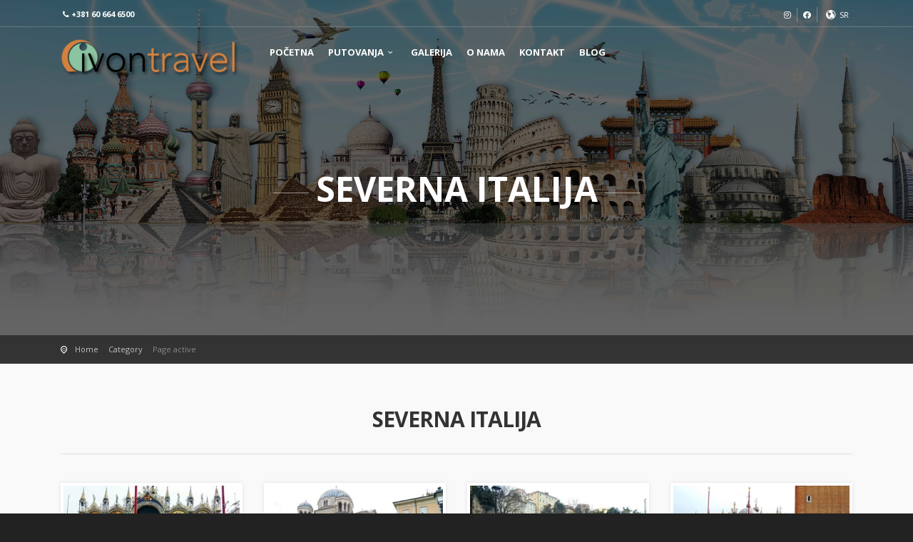

--- FILE ---
content_type: text/html; charset=UTF-8
request_url: https://ivontravel.co.rs/galerija/severna-italija/
body_size: 67904
content:
<!doctype html>
<html lang="sr-RS">
<head>
    <meta name="viewport" content="width=device-width, initial-scale=1">
    <link rel="profile" href="https://gmpg.org/xfn/11">
    
    <meta http-equiv="X-UA-Compatible" content="IE=edge">
    <meta name="viewport" content="width=device-width, initial-scale=1, shrink-to-fit=no">
    <meta name="description"
          content="Citytours - Premium site template for city tours agencies, transfers and tickets.">
    <meta name="author" content="Ansonika">
    <title>Ivontravel putovanja - Zmaj Jovina 26, Novi Sad</title>

    <!-- Favicons-->
    <link rel="shortcut icon" href="img/favicon.ico" type="image/x-icon">
    <link rel="apple-touch-icon" type="image/x-icon" href="img/apple-touch-icon-57x57-precomposed.png">
    <link rel="apple-touch-icon" type="image/x-icon" sizes="72x72" href="img/apple-touch-icon-72x72-precomposed.png">
    <link rel="apple-touch-icon" type="image/x-icon" sizes="114x114"
          href="img/apple-touch-icon-114x114-precomposed.png">
    <link rel="apple-touch-icon" type="image/x-icon" sizes="144x144"
          href="img/apple-touch-icon-144x144-precomposed.png">

    <!-- GOOGLE WEB FONT -->
    <link href="https://fonts.googleapis.com/css?family=Gochi+Hand|Lato:300,400|Montserrat:400,700" rel="stylesheet">

    <!-- REVOLUTION LAYERS STYLES -->
    <style>
        .tp-caption.NotGeneric-Title,
        .NotGeneric-Title {
            color: rgba(255, 255, 255, 1.00);
            font-size: 70px;
            line-height: 70px;
            font-weight: 800;
            font-style: normal;
            text-decoration: none;
            background-color: transparent;
            border-color: transparent;
            border-style: none;
            border-width: 0px;
            border-radius: 0 0 0 0px
        }

        .tp-caption.NotGeneric-SubTitle,
        .NotGeneric-SubTitle {
            color: rgba(255, 255, 255, 1.00);
            font-size: 13px;
            line-height: 20px;
            font-weight: 500;
            font-style: normal;
            text-decoration: none;
            background-color: transparent;
            border-color: transparent;
            border-style: none;
            border-width: 0px;
            border-radius: 0 0 0 0px;
            letter-spacing: 4px
        }

        .tp-caption.NotGeneric-Icon,
        .NotGeneric-Icon {
            color: rgba(255, 255, 255, 1.00);
            font-size: 30px;
            line-height: 30px;
            font-weight: 400;
            font-style: normal;
            text-decoration: none;
            background-color: rgba(0, 0, 0, 0);
            border-color: rgba(255, 255, 255, 0);
            border-style: solid;
            border-width: 0px;
            border-radius: 0px 0px 0px 0px;
            letter-spacing: 3px
        }

        .tp-caption.NotGeneric-Button,
        .NotGeneric-Button {
            color: rgba(255, 255, 255, 1.00);
            font-size: 14px;
            line-height: 14px;
            font-weight: 500;
            font-style: normal;
            text-decoration: none;
            background-color: rgba(0, 0, 0, 0);
            border-color: rgba(255, 255, 255, 0.50);
            border-style: solid;
            border-width: 1px;
            border-radius: 0px 0px 0px 0px;
            letter-spacing: 3px
        }

        .tp-caption.NotGeneric-Button:hover,
        .NotGeneric-Button:hover {
            color: rgba(255, 255, 255, 1.00);
            text-decoration: none;
            background-color: transparent;
            border-color: rgba(255, 255, 255, 1.00);
            border-style: solid;
            border-width: 1px;
            border-radius: 0px 0px 0px 0px;
            cursor: pointer
        }
    </style>

    <meta name='robots' content='index, follow, max-image-preview:large, max-snippet:-1, max-video-preview:-1' />
<link rel="alternate" hreflang="sr" href="https://ivontravel.co.rs/galerija/severna-italija/" />

	<!-- This site is optimized with the Yoast SEO plugin v18.0 - https://yoast.com/wordpress/plugins/seo/ -->
	<title>Severna Italija - Ivon Travel &amp; Events</title>
	<link rel="canonical" href="https://ivontravel.co.rs/galerija/severna-italija/" />
	<meta property="og:locale" content="sr_RS" />
	<meta property="og:type" content="article" />
	<meta property="og:title" content="Severna Italija - Ivon Travel &amp; Events" />
	<meta property="og:url" content="https://ivontravel.co.rs/galerija/severna-italija/" />
	<meta property="og:site_name" content="Ivon Travel &amp; Events" />
	<meta property="article:publisher" content="https://www.facebook.com/IvonTravelPutovanja/" />
	<meta property="og:image" content="https://ivontravel.co.rs/wp-content/uploads/2019/11/57703347_817166242002964_2118564529389436928_o.jpg" />
	<meta property="og:image:width" content="960" />
	<meta property="og:image:height" content="540" />
	<meta property="og:image:type" content="image/jpeg" />
	<meta name="twitter:card" content="summary_large_image" />
	<script type="application/ld+json" class="yoast-schema-graph">{"@context":"https://schema.org","@graph":[{"@type":"WebSite","@id":"https://ivontravel.co.rs/#website","url":"https://ivontravel.co.rs/","name":"Ivon Travel turisticka agencija","description":"IvonTravel Doo","potentialAction":[{"@type":"SearchAction","target":{"@type":"EntryPoint","urlTemplate":"https://ivontravel.co.rs/?s={search_term_string}"},"query-input":"required name=search_term_string"}],"inLanguage":"sr-RS"},{"@type":"ImageObject","@id":"https://ivontravel.co.rs/galerija/severna-italija/#primaryimage","inLanguage":"sr-RS","url":"https://ivontravel.co.rs/wp-content/uploads/2019/11/57703347_817166242002964_2118564529389436928_o.jpg","contentUrl":"https://ivontravel.co.rs/wp-content/uploads/2019/11/57703347_817166242002964_2118564529389436928_o.jpg","width":960,"height":540},{"@type":"WebPage","@id":"https://ivontravel.co.rs/galerija/severna-italija/#webpage","url":"https://ivontravel.co.rs/galerija/severna-italija/","name":"Severna Italija - Ivon Travel &amp; Events","isPartOf":{"@id":"https://ivontravel.co.rs/#website"},"primaryImageOfPage":{"@id":"https://ivontravel.co.rs/galerija/severna-italija/#primaryimage"},"datePublished":"2019-11-26T16:33:17+00:00","dateModified":"2019-11-26T16:33:17+00:00","breadcrumb":{"@id":"https://ivontravel.co.rs/galerija/severna-italija/#breadcrumb"},"inLanguage":"sr-RS","potentialAction":[{"@type":"ReadAction","target":["https://ivontravel.co.rs/galerija/severna-italija/"]}]},{"@type":"BreadcrumbList","@id":"https://ivontravel.co.rs/galerija/severna-italija/#breadcrumb","itemListElement":[{"@type":"ListItem","position":1,"name":"Home","item":"https://ivontravel.co.rs/"},{"@type":"ListItem","position":2,"name":"Gallery","item":"https://ivontravel.co.rs/galerija/"},{"@type":"ListItem","position":3,"name":"Severna Italija"}]}]}</script>
	<!-- / Yoast SEO plugin. -->


<link rel='dns-prefetch' href='//fonts.googleapis.com' />
<link rel='dns-prefetch' href='//s.w.org' />
<link rel="alternate" type="application/rss+xml" title="Ivon Travel &amp; Events &raquo; довод" href="https://ivontravel.co.rs/feed/" />
<link rel="alternate" type="application/rss+xml" title="Ivon Travel &amp; Events &raquo; довод коментара" href="https://ivontravel.co.rs/comments/feed/" />
<script type="text/javascript">
window._wpemojiSettings = {"baseUrl":"https:\/\/s.w.org\/images\/core\/emoji\/13.1.0\/72x72\/","ext":".png","svgUrl":"https:\/\/s.w.org\/images\/core\/emoji\/13.1.0\/svg\/","svgExt":".svg","source":{"concatemoji":"https:\/\/ivontravel.co.rs\/wp-includes\/js\/wp-emoji-release.min.js?ver=5.9.12"}};
/*! This file is auto-generated */
!function(e,a,t){var n,r,o,i=a.createElement("canvas"),p=i.getContext&&i.getContext("2d");function s(e,t){var a=String.fromCharCode;p.clearRect(0,0,i.width,i.height),p.fillText(a.apply(this,e),0,0);e=i.toDataURL();return p.clearRect(0,0,i.width,i.height),p.fillText(a.apply(this,t),0,0),e===i.toDataURL()}function c(e){var t=a.createElement("script");t.src=e,t.defer=t.type="text/javascript",a.getElementsByTagName("head")[0].appendChild(t)}for(o=Array("flag","emoji"),t.supports={everything:!0,everythingExceptFlag:!0},r=0;r<o.length;r++)t.supports[o[r]]=function(e){if(!p||!p.fillText)return!1;switch(p.textBaseline="top",p.font="600 32px Arial",e){case"flag":return s([127987,65039,8205,9895,65039],[127987,65039,8203,9895,65039])?!1:!s([55356,56826,55356,56819],[55356,56826,8203,55356,56819])&&!s([55356,57332,56128,56423,56128,56418,56128,56421,56128,56430,56128,56423,56128,56447],[55356,57332,8203,56128,56423,8203,56128,56418,8203,56128,56421,8203,56128,56430,8203,56128,56423,8203,56128,56447]);case"emoji":return!s([10084,65039,8205,55357,56613],[10084,65039,8203,55357,56613])}return!1}(o[r]),t.supports.everything=t.supports.everything&&t.supports[o[r]],"flag"!==o[r]&&(t.supports.everythingExceptFlag=t.supports.everythingExceptFlag&&t.supports[o[r]]);t.supports.everythingExceptFlag=t.supports.everythingExceptFlag&&!t.supports.flag,t.DOMReady=!1,t.readyCallback=function(){t.DOMReady=!0},t.supports.everything||(n=function(){t.readyCallback()},a.addEventListener?(a.addEventListener("DOMContentLoaded",n,!1),e.addEventListener("load",n,!1)):(e.attachEvent("onload",n),a.attachEvent("onreadystatechange",function(){"complete"===a.readyState&&t.readyCallback()})),(n=t.source||{}).concatemoji?c(n.concatemoji):n.wpemoji&&n.twemoji&&(c(n.twemoji),c(n.wpemoji)))}(window,document,window._wpemojiSettings);
</script>
<style type="text/css">
img.wp-smiley,
img.emoji {
	display: inline !important;
	border: none !important;
	box-shadow: none !important;
	height: 1em !important;
	width: 1em !important;
	margin: 0 0.07em !important;
	vertical-align: -0.1em !important;
	background: none !important;
	padding: 0 !important;
}
</style>
	<style type="text/css">
.archive #nav-above,
					.archive #nav-below,
					.search #nav-above,
					.search #nav-below,
					.blog #nav-below, 
					.blog #nav-above, 
					.navigation.paging-navigation, 
					.navigation.pagination,
					.pagination.paging-pagination, 
					.pagination.pagination, 
					.pagination.loop-pagination, 
					.bicubic-nav-link, 
					#page-nav, 
					.camp-paging, 
					#reposter_nav-pages, 
					.unity-post-pagination, 
					.wordpost_content .nav_post_link { 
						display: none !important; 
					}
					.single-gallery .pagination.gllrpr_pagination {
						display: block !important; 
					}</style>
		
	<link rel='stylesheet' id='wp-block-library-css'  href='https://ivontravel.co.rs/wp-includes/css/dist/block-library/style.min.css?ver=5.9.12' type='text/css' media='all' />
<style id='global-styles-inline-css' type='text/css'>
body{--wp--preset--color--black: #000000;--wp--preset--color--cyan-bluish-gray: #abb8c3;--wp--preset--color--white: #ffffff;--wp--preset--color--pale-pink: #f78da7;--wp--preset--color--vivid-red: #cf2e2e;--wp--preset--color--luminous-vivid-orange: #ff6900;--wp--preset--color--luminous-vivid-amber: #fcb900;--wp--preset--color--light-green-cyan: #7bdcb5;--wp--preset--color--vivid-green-cyan: #00d084;--wp--preset--color--pale-cyan-blue: #8ed1fc;--wp--preset--color--vivid-cyan-blue: #0693e3;--wp--preset--color--vivid-purple: #9b51e0;--wp--preset--gradient--vivid-cyan-blue-to-vivid-purple: linear-gradient(135deg,rgba(6,147,227,1) 0%,rgb(155,81,224) 100%);--wp--preset--gradient--light-green-cyan-to-vivid-green-cyan: linear-gradient(135deg,rgb(122,220,180) 0%,rgb(0,208,130) 100%);--wp--preset--gradient--luminous-vivid-amber-to-luminous-vivid-orange: linear-gradient(135deg,rgba(252,185,0,1) 0%,rgba(255,105,0,1) 100%);--wp--preset--gradient--luminous-vivid-orange-to-vivid-red: linear-gradient(135deg,rgba(255,105,0,1) 0%,rgb(207,46,46) 100%);--wp--preset--gradient--very-light-gray-to-cyan-bluish-gray: linear-gradient(135deg,rgb(238,238,238) 0%,rgb(169,184,195) 100%);--wp--preset--gradient--cool-to-warm-spectrum: linear-gradient(135deg,rgb(74,234,220) 0%,rgb(151,120,209) 20%,rgb(207,42,186) 40%,rgb(238,44,130) 60%,rgb(251,105,98) 80%,rgb(254,248,76) 100%);--wp--preset--gradient--blush-light-purple: linear-gradient(135deg,rgb(255,206,236) 0%,rgb(152,150,240) 100%);--wp--preset--gradient--blush-bordeaux: linear-gradient(135deg,rgb(254,205,165) 0%,rgb(254,45,45) 50%,rgb(107,0,62) 100%);--wp--preset--gradient--luminous-dusk: linear-gradient(135deg,rgb(255,203,112) 0%,rgb(199,81,192) 50%,rgb(65,88,208) 100%);--wp--preset--gradient--pale-ocean: linear-gradient(135deg,rgb(255,245,203) 0%,rgb(182,227,212) 50%,rgb(51,167,181) 100%);--wp--preset--gradient--electric-grass: linear-gradient(135deg,rgb(202,248,128) 0%,rgb(113,206,126) 100%);--wp--preset--gradient--midnight: linear-gradient(135deg,rgb(2,3,129) 0%,rgb(40,116,252) 100%);--wp--preset--duotone--dark-grayscale: url('#wp-duotone-dark-grayscale');--wp--preset--duotone--grayscale: url('#wp-duotone-grayscale');--wp--preset--duotone--purple-yellow: url('#wp-duotone-purple-yellow');--wp--preset--duotone--blue-red: url('#wp-duotone-blue-red');--wp--preset--duotone--midnight: url('#wp-duotone-midnight');--wp--preset--duotone--magenta-yellow: url('#wp-duotone-magenta-yellow');--wp--preset--duotone--purple-green: url('#wp-duotone-purple-green');--wp--preset--duotone--blue-orange: url('#wp-duotone-blue-orange');--wp--preset--font-size--small: 13px;--wp--preset--font-size--medium: 20px;--wp--preset--font-size--large: 36px;--wp--preset--font-size--x-large: 42px;}.has-black-color{color: var(--wp--preset--color--black) !important;}.has-cyan-bluish-gray-color{color: var(--wp--preset--color--cyan-bluish-gray) !important;}.has-white-color{color: var(--wp--preset--color--white) !important;}.has-pale-pink-color{color: var(--wp--preset--color--pale-pink) !important;}.has-vivid-red-color{color: var(--wp--preset--color--vivid-red) !important;}.has-luminous-vivid-orange-color{color: var(--wp--preset--color--luminous-vivid-orange) !important;}.has-luminous-vivid-amber-color{color: var(--wp--preset--color--luminous-vivid-amber) !important;}.has-light-green-cyan-color{color: var(--wp--preset--color--light-green-cyan) !important;}.has-vivid-green-cyan-color{color: var(--wp--preset--color--vivid-green-cyan) !important;}.has-pale-cyan-blue-color{color: var(--wp--preset--color--pale-cyan-blue) !important;}.has-vivid-cyan-blue-color{color: var(--wp--preset--color--vivid-cyan-blue) !important;}.has-vivid-purple-color{color: var(--wp--preset--color--vivid-purple) !important;}.has-black-background-color{background-color: var(--wp--preset--color--black) !important;}.has-cyan-bluish-gray-background-color{background-color: var(--wp--preset--color--cyan-bluish-gray) !important;}.has-white-background-color{background-color: var(--wp--preset--color--white) !important;}.has-pale-pink-background-color{background-color: var(--wp--preset--color--pale-pink) !important;}.has-vivid-red-background-color{background-color: var(--wp--preset--color--vivid-red) !important;}.has-luminous-vivid-orange-background-color{background-color: var(--wp--preset--color--luminous-vivid-orange) !important;}.has-luminous-vivid-amber-background-color{background-color: var(--wp--preset--color--luminous-vivid-amber) !important;}.has-light-green-cyan-background-color{background-color: var(--wp--preset--color--light-green-cyan) !important;}.has-vivid-green-cyan-background-color{background-color: var(--wp--preset--color--vivid-green-cyan) !important;}.has-pale-cyan-blue-background-color{background-color: var(--wp--preset--color--pale-cyan-blue) !important;}.has-vivid-cyan-blue-background-color{background-color: var(--wp--preset--color--vivid-cyan-blue) !important;}.has-vivid-purple-background-color{background-color: var(--wp--preset--color--vivid-purple) !important;}.has-black-border-color{border-color: var(--wp--preset--color--black) !important;}.has-cyan-bluish-gray-border-color{border-color: var(--wp--preset--color--cyan-bluish-gray) !important;}.has-white-border-color{border-color: var(--wp--preset--color--white) !important;}.has-pale-pink-border-color{border-color: var(--wp--preset--color--pale-pink) !important;}.has-vivid-red-border-color{border-color: var(--wp--preset--color--vivid-red) !important;}.has-luminous-vivid-orange-border-color{border-color: var(--wp--preset--color--luminous-vivid-orange) !important;}.has-luminous-vivid-amber-border-color{border-color: var(--wp--preset--color--luminous-vivid-amber) !important;}.has-light-green-cyan-border-color{border-color: var(--wp--preset--color--light-green-cyan) !important;}.has-vivid-green-cyan-border-color{border-color: var(--wp--preset--color--vivid-green-cyan) !important;}.has-pale-cyan-blue-border-color{border-color: var(--wp--preset--color--pale-cyan-blue) !important;}.has-vivid-cyan-blue-border-color{border-color: var(--wp--preset--color--vivid-cyan-blue) !important;}.has-vivid-purple-border-color{border-color: var(--wp--preset--color--vivid-purple) !important;}.has-vivid-cyan-blue-to-vivid-purple-gradient-background{background: var(--wp--preset--gradient--vivid-cyan-blue-to-vivid-purple) !important;}.has-light-green-cyan-to-vivid-green-cyan-gradient-background{background: var(--wp--preset--gradient--light-green-cyan-to-vivid-green-cyan) !important;}.has-luminous-vivid-amber-to-luminous-vivid-orange-gradient-background{background: var(--wp--preset--gradient--luminous-vivid-amber-to-luminous-vivid-orange) !important;}.has-luminous-vivid-orange-to-vivid-red-gradient-background{background: var(--wp--preset--gradient--luminous-vivid-orange-to-vivid-red) !important;}.has-very-light-gray-to-cyan-bluish-gray-gradient-background{background: var(--wp--preset--gradient--very-light-gray-to-cyan-bluish-gray) !important;}.has-cool-to-warm-spectrum-gradient-background{background: var(--wp--preset--gradient--cool-to-warm-spectrum) !important;}.has-blush-light-purple-gradient-background{background: var(--wp--preset--gradient--blush-light-purple) !important;}.has-blush-bordeaux-gradient-background{background: var(--wp--preset--gradient--blush-bordeaux) !important;}.has-luminous-dusk-gradient-background{background: var(--wp--preset--gradient--luminous-dusk) !important;}.has-pale-ocean-gradient-background{background: var(--wp--preset--gradient--pale-ocean) !important;}.has-electric-grass-gradient-background{background: var(--wp--preset--gradient--electric-grass) !important;}.has-midnight-gradient-background{background: var(--wp--preset--gradient--midnight) !important;}.has-small-font-size{font-size: var(--wp--preset--font-size--small) !important;}.has-medium-font-size{font-size: var(--wp--preset--font-size--medium) !important;}.has-large-font-size{font-size: var(--wp--preset--font-size--large) !important;}.has-x-large-font-size{font-size: var(--wp--preset--font-size--x-large) !important;}
</style>
<link rel='stylesheet' id='afr-css-css'  href='https://ivontravel.co.rs/wp-content/plugins/autocomplete-for-relevanssi/afr.min.css?ver=5.9.12' type='text/css' media='all' />
<link rel='stylesheet' id='contact-form-7-css'  href='https://ivontravel.co.rs/wp-content/plugins/contact-form-7/includes/css/styles.css?ver=5.5.4' type='text/css' media='all' />
<link rel='stylesheet' id='wp-pagenavi-css'  href='https://ivontravel.co.rs/wp-content/plugins/wp-pagenavi/pagenavi-css.css?ver=2.70' type='text/css' media='all' />
<link rel='stylesheet' id='ivont-travel-style-css'  href='https://ivontravel.co.rs/wp-content/themes/ivont-travel/style.css?ver=5.9.12' type='text/css' media='all' />
<link rel='stylesheet' id='ivon-travel-style-css'  href='https://ivontravel.co.rs/wp-content/themes/ivont-travel/style.css?ver=5.9.12' type='text/css' media='all' />
<link rel='stylesheet' id='ivon-travel-bootstrap-style-css'  href='https://ivontravel.co.rs/wp-content/themes/ivont-travel/assets/bootstrap-files/css/bootstrap.min.css?ver=5.9.12' type='text/css' media='all' />
<link rel='stylesheet' id='ivon-travel-main-style-css'  href='https://ivontravel.co.rs/wp-content/themes/ivont-travel/assets/css/style.css?ver=5.9.12' type='text/css' media='all' />
<link rel='stylesheet' id='ivon-travel-custom-style-css'  href='https://ivontravel.co.rs/wp-content/themes/ivont-travel/assets/css/custom.css?ver=5.9.12' type='text/css' media='all' />
<link rel='stylesheet' id='ivon-travel-vendor-style-css'  href='https://ivontravel.co.rs/wp-content/themes/ivont-travel/assets/css/vendors.css?ver=5.9.12' type='text/css' media='all' />
<link rel='stylesheet' id='ivon-travel-fontello-style-css'  href='https://ivontravel.co.rs/wp-content/themes/ivont-travel/assets/css/fontello/css/fontello.css?ver=5.9.12' type='text/css' media='all' />
<link rel='stylesheet' id='ivon-travel-open-sans-font-css'  href='https://fonts.googleapis.com/css?family=Open+Sans%3A400%2C400i%2C700&#038;ver=5.9.12' type='text/css' media='all' />
<link rel='stylesheet' id='ivon-travel-rev-slider-fonts-css'  href='https://ivontravel.co.rs/wp-content/themes/ivont-travel/assets/rev-slider-files/fonts/font-awesome/css/font-awesome.css?ver=5.9.12' type='text/css' media='all' />
<link rel='stylesheet' id='ivon-travel-settings-style-css'  href='https://ivontravel.co.rs/wp-content/themes/ivont-travel/assets/rev-slider-files/css/settings.css?ver=5.9.12' type='text/css' media='all' />
<link rel='stylesheet' id='slickcss-css'  href='https://ivontravel.co.rs/wp-content/themes/ivont-travel/assets/css/slick/slick.css?ver=all' type='text/css' media='all' />
<link rel='stylesheet' id='slickcsstheme-css'  href='https://ivontravel.co.rs/wp-content/themes/ivont-travel/assets/css/slick/slick-theme.css?ver=all' type='text/css' media='all' />
<link rel='stylesheet' id='customcss-css'  href='https://ivontravel.co.rs/wp-content/themes/ivont-travel/assets/css/custom.css?ver=all' type='text/css' media='all' />
<link rel='stylesheet' id='slb_core-css'  href='https://ivontravel.co.rs/wp-content/plugins/simple-lightbox/client/css/app.css?ver=2.8.1' type='text/css' media='all' />
<link rel='stylesheet' id='tablepress-default-css'  href='https://ivontravel.co.rs/wp-content/tablepress-combined.min.css?ver=2' type='text/css' media='all' />
<link rel='stylesheet' id='wp-paginate-css'  href='https://ivontravel.co.rs/wp-content/plugins/wp-paginate/css/wp-paginate.css?ver=2.1.8' type='text/css' media='screen' />
<script type='text/javascript' src='https://ivontravel.co.rs/wp-content/plugins/autocomplete-for-relevanssi/awesomplete-gh-pages/awesomplete.js?ver=0.1' id='afr-js-js'></script>
<script type='text/javascript' src='https://ivontravel.co.rs/wp-includes/js/jquery/jquery.min.js?ver=3.6.0' id='jquery-core-js'></script>
<script type='text/javascript' src='https://ivontravel.co.rs/wp-includes/js/jquery/jquery-migrate.min.js?ver=3.3.2' id='jquery-migrate-js'></script>
<link rel="https://api.w.org/" href="https://ivontravel.co.rs/wp-json/" /><link rel="alternate" type="application/json" href="https://ivontravel.co.rs/wp-json/wp/v2/ivontravel_gallery/1360" /><link rel="EditURI" type="application/rsd+xml" title="RSD" href="https://ivontravel.co.rs/xmlrpc.php?rsd" />
<link rel="wlwmanifest" type="application/wlwmanifest+xml" href="https://ivontravel.co.rs/wp-includes/wlwmanifest.xml" /> 
<meta name="generator" content="WordPress 5.9.12" />
<link rel='shortlink' href='https://ivontravel.co.rs/?p=1360' />
<link rel="alternate" type="application/json+oembed" href="https://ivontravel.co.rs/wp-json/oembed/1.0/embed?url=https%3A%2F%2Fivontravel.co.rs%2Fgalerija%2Fseverna-italija%2F" />
<link rel="alternate" type="text/xml+oembed" href="https://ivontravel.co.rs/wp-json/oembed/1.0/embed?url=https%3A%2F%2Fivontravel.co.rs%2Fgalerija%2Fseverna-italija%2F&#038;format=xml" />
<meta name="generator" content="WPML ver:4.2.4 stt:49;" />
		<script>
			document.documentElement.className = document.documentElement.className.replace( 'no-js', 'js' );
		</script>
				<style>
			.no-js img.lazyload { display: none; }
			figure.wp-block-image img.lazyloading { min-width: 150px; }
							.lazyload, .lazyloading { opacity: 0; }
				.lazyloaded {
					opacity: 1;
					transition: opacity 400ms;
					transition-delay: 0ms;
				}
					</style>
		<style type="text/css">.recentcomments a{display:inline !important;padding:0 !important;margin:0 !important;}</style><style type="text/css" id="custom-background-css">
body.custom-background { background-color: #222222; background-image: url("https://ivontravel.co.rs/wp-content/uploads/2022/01/istanbul-panorama-1.jpg"); background-position: left top; background-size: contain; background-repeat: repeat; background-attachment: scroll; }
</style>
			<style type="text/css" id="wp-custom-css">
			.body.custom-background {
    background-image: none!important;
    background: #222 url(../img/pattern.png) repeat 0 0;
}
table {
  font-family: arial, sans-serif;
  border-collapse: collapse;
  width: 100%;
}

td, th {
  border: 1px solid #dddddd;
  text-align: left;
  padding: 8px;
}
th {
  font-weight:700;
}
@media only screen and (min-width: 992px) {
.main-menu ul ul li a {
    font-weight: 700;
}
	}		</style>
		</head>

<body data-rsssl=1 class="ivontravel_gallery-template-default single single-ivontravel_gallery postid-1360 custom-background wp-custom-logo">

<div id="preloader">
    <div class="sk-spinner sk-spinner-wave">
        <div class="sk-rect1"></div>
        <div class="sk-rect2"></div>
        <div class="sk-rect3"></div>
        <div class="sk-rect4"></div>
        <div class="sk-rect5"></div>
    </div>
</div>
<!-- End Preload -->

<div class="layer"></div>
<!-- Mobile menu overlay mask -->

<!-- Header================================================== -->
<header>
    <div id="top_line">
        <div class="container">
            <div class="row">
                <div class="col-6"><i
                            class="icon-phone"></i><strong>+381 60 664 6500</strong>
                </div>
                <div class="col-6">
                    <ul id="top_links">



                                                    <li>
                                <a href="https://www.instagram.com/ivontravel/" target="_blank">
                                    <i class="fab fa-instagram" aria-hidden="true"></i>                                </a>
                            </li>
                                                    <li>
                                <a href="https://www.facebook.com/IvonTravelPutovanja" target="_blank">
                                    <i class="fab fa-facebook" aria-hidden="true"></i>                                </a>
                            </li>
                        



                        <li id="lang_top"><i class="icon-globe-1"></i>
                            <a href="https://ivontravel.co.rs/galerija/severna-italija/">SR</a>                    </ul>
                </div>
            </div><!-- End row -->
        </div><!-- End container-->
    </div><!-- End top line-->

    <div class="container">
        <div class="row">
            <div class="col-3">
                <div id="logo_home">
                    <!--                    <h1><a href="index.html" title="City tours travel template">City Tours travel template</a></h1>-->
                    <h1 class="site-title"><a href="https://ivontravel.co.rs/"
                                              rel="home"><a href="https://ivontravel.co.rs/" class="custom-logo-link" rel="home"><img width="250" height="53"   alt="Ivon Travel &amp; Events" data-src="https://ivontravel.co.rs/wp-content/uploads/2019/11/cropped-ivontravel-logo-e1574007092332.png" class="custom-logo lazyload" src="[data-uri]" /><noscript><img width="250" height="53"   alt="Ivon Travel &amp; Events" data-src="https://ivontravel.co.rs/wp-content/uploads/2019/11/cropped-ivontravel-logo-e1574007092332.png" class="custom-logo lazyload" src="[data-uri]" /><noscript><img width="250" height="53" src="https://ivontravel.co.rs/wp-content/uploads/2019/11/cropped-ivontravel-logo-e1574007092332.png" class="custom-logo" alt="Ivon Travel &amp; Events" /></noscript></noscript></a></a></h1>
                                                              

                </div>
            </div>
            <nav class="col-9">
                <a class="cmn-toggle-switch cmn-toggle-switch__htx open_close" href="javascript:void(0);"><span>Menu mobile</span></a>
                <div class="main-menu">
                    <div id="header_menu">
                        <a href="https://ivontravel.co.rs/" class="custom-logo-link" rel="home"><img width="250" height="53"   alt="Ivon Travel &amp; Events" data-src="https://ivontravel.co.rs/wp-content/uploads/2019/11/cropped-ivontravel-logo-e1574007092332.png" class="custom-logo lazyload" src="[data-uri]" /><noscript><img width="250" height="53"   alt="Ivon Travel &amp; Events" data-src="https://ivontravel.co.rs/wp-content/uploads/2019/11/cropped-ivontravel-logo-e1574007092332.png" class="custom-logo lazyload" src="[data-uri]" /><noscript><img width="250" height="53" src="https://ivontravel.co.rs/wp-content/uploads/2019/11/cropped-ivontravel-logo-e1574007092332.png" class="custom-logo" alt="Ivon Travel &amp; Events" /></noscript></noscript></a>                        <!--                        <img  width="160" height="34" alt="City tours" data-retina="true" data-src="img/logo_sticky.png" class="lazyload" src="[data-uri]"><noscript><img src="img/logo_sticky.png" width="160" height="34" alt="City tours" data-retina="true"></noscript>-->
                    </div>
                    <a href="#" class="open_close" id="close_in"><i class="icon_set_1_icon-77"></i></a>
                    <ul><li class="submenu"><a href="https://ivontravel.co.rs/"class="show-submenu"><b>POČETNA</b></a></li>
<li class="submenu"><a href="https://ivontravel.co.rs/offers_category/putovanja/"class="show-submenu"><b>PUTOVANJA</b><i class="icon-down-open-mini"></i></a>
<ul class="sub-menu">
	<li class="submenu"><a href="https://ivontravel.co.rs/uncategorized-sr/jesenja-putovanja/"class="show-submenu">JESENJA PUTOVANJA</a></li>
	<li class="submenu"><a href="https://ivontravel.co.rs/uncategorized-sr/novogodisnji-vasari/"class="show-submenu">BOŽIĆNI VAŠARI</a></li>
	<li class="submenu"><a href="https://ivontravel.co.rs/offers_category/sretenje/"class="show-submenu">SRETENJE<i class="icon-down-open-mini"></i></a>
	<ul class="sub-menu">
		<li class="submenu"><a href="https://ivontravel.co.rs/putovanja/sretenje-u-veneciji/"class="show-submenu"><b>SRETENJE U VENECIJI</b></a></li>
	</ul>
</li>
	<li class="submenu"><a href="https://ivontravel.co.rs/uncategorized-sr/prolece/"class="show-submenu">PROLEĆE<i class="icon-down-open-mini"></i></a>
	<ul class="sub-menu">
		<li class="submenu"><a href="https://ivontravel.co.rs/putovanja/uskrs-u-rimu/"class="show-submenu"><b>RIM I NAPULJ ZA USKRS</b></a></li>
		<li class="submenu"><a href="https://ivontravel.co.rs/putovanja/milano-torino-komo-lugano/"class="show-submenu"><b>MILANO I ĐENOVA ZA USKRS</b></a></li>
	</ul>
</li>
	<li class="submenu"><a href="https://ivontravel.co.rs/offers_category/leto-2020/"class="show-submenu">LETO<i class="icon-down-open-mini"></i></a>
	<ul class="sub-menu">
		<li class="submenu"><a href="https://ivontravel.co.rs/offers_category/letovanje-italija/"class="show-submenu">LETOVANJE ITALIJA<i class="icon-down-open-mini"></i></a>
		<ul class="sub-menu">
			<li class="submenu"><a href="https://ivontravel.co.rs/putovanja/letovanje-u-riminiju/"class="show-submenu"><b>LETOVANJE U RIMINIJU</b></a></li>
			<li class="submenu"><a href="https://ivontravel.co.rs/putovanja/letovanje-u-riminiju-2/"class="show-submenu"><b>LETOVANJE U RIMINIJU</b></a></li>
		</ul>
</li>
		<li class="submenu"><a href="https://ivontravel.co.rs/offers_category/letovanje/"class="show-submenu">LETOVANJE ŠPANIJA<i class="icon-down-open-mini"></i></a>
		<ul class="sub-menu">
			<li class="submenu"><a href="https://ivontravel.co.rs/putovanja/italija-spanija-francuska/"class="show-submenu"><b>ITALIJA – ŠPANIJA – FRANCUSKA</b></a></li>
		</ul>
</li>
	</ul>
</li>
	<li class="submenu"><a href="https://ivontravel.co.rs/offers_category/dani-medicinara/"class="show-submenu">DANI MEDICINARA</a></li>
	<li class="submenu"><a href="https://ivontravel.co.rs/offers_category/seminari-prosvetnih-radnika/"class="show-submenu">SEMINARI PROSVETNIH RADNIKA</a></li>
	<li class="submenu"><a href="https://ivontravel.co.rs/offers_category/jednodnevni-izleti/"class="show-submenu">JEDNODNEVNI IZLETI</a></li>
</ul>
</li>
<li class="submenu"><a href="/galerija/"class="show-submenu"><b>GALERIJA</b></a></li>
<li class="submenu"><a href="https://ivontravel.co.rs/about-us/"class="show-submenu"><b>O NAMA</b></a></li>
<li class="submenu"><a href="https://ivontravel.co.rs/kontakt/"class="show-submenu"><b>KONTAKT</b></a></li>
<li class="submenu"><a href="https://ivontravel.co.rs/blog/"class="show-submenu"><b>BLOG</b></a></li>
</ul>                </div><!-- End main-menu -->
                <ul id="top_tools">
                   <!-- temporarily remove search option <li>
                        <a href="javascript:void(0);" class="search-overlay-menu-btn"><i class="icon_search"></i></a>
                    </li>-->
                </ul>
            </nav>
        </div>
    </div><!-- container -->
</header><!-- End Header -->

    <section class="parallax-window" data-parallax="scroll"
             data-image-src="https://ivontravel.co.rs/wp-content/themes/ivont-travel/assets/img/barecelona.jpg" data-natural-width="1400"
             data-natural-height="470">
        <div class="parallax-content-1">
            <div class="animated fadeInDown">
                <h1>Severna Italija</h1>            </div>
        </div>
    </section>


<main>    <div id="position">
        <div class="container">
            <ul>
                <li><a href="#">Home</a>
                </li>
                <li><a href="#">Category</a>
                </li>
                <li>Page active</li>
            </ul>
        </div>
    </div>
    <!-- End Position -->

    <div class="container margin_60">
        <div class="main_title">
            <h2>Severna Italija        </div>
        <hr>

                <div class="row magnific-gallery add_bottom_60 ">
            
    <div class="col-md-3 col-sm-6">
        <div class="img_wrapper_gallery">
            <div class="img_container_gallery">
                <a href="https://ivontravel.co.rs/wp-content/uploads/2019/11/57574561_817166358669619_6713389996566380544_o.jpg"   >
                    <img  alt="Severna Italija"  data-src="https://ivontravel.co.rs/wp-content/uploads/2019/11/57574561_817166358669619_6713389996566380544_o-350x230.jpg" class="img-fluids lazyload" src="[data-uri]" /><noscript><img src="https://ivontravel.co.rs/wp-content/uploads/2019/11/57574561_817166358669619_6713389996566380544_o-350x230.jpg" alt="Severna Italija" class="img-fluids"/></noscript>
                    <i class="icon-resize-full-2"></i>
                </a>
            </div>
        </div>
    </div>
    <div class="col-md-3 col-sm-6">
        <div class="img_wrapper_gallery">
            <div class="img_container_gallery">
                <a href="https://ivontravel.co.rs/wp-content/uploads/2019/11/57595532_817166245336297_5535522265342410752_o.jpg"   >
                    <img  alt=""  data-src="https://ivontravel.co.rs/wp-content/uploads/2019/11/57595532_817166245336297_5535522265342410752_o-350x230.jpg" class="img-fluids lazyload" src="[data-uri]" /><noscript><img src="https://ivontravel.co.rs/wp-content/uploads/2019/11/57595532_817166245336297_5535522265342410752_o-350x230.jpg" alt="" class="img-fluids"/></noscript>
                    <i class="icon-resize-full-2"></i>
                </a>
            </div>
        </div>
    </div>
    <div class="col-md-3 col-sm-6">
        <div class="img_wrapper_gallery">
            <div class="img_container_gallery">
                <a href="https://ivontravel.co.rs/wp-content/uploads/2019/11/57694871_817166255336296_1397529268027654144_o.jpg"   >
                    <img  alt=""  data-src="https://ivontravel.co.rs/wp-content/uploads/2019/11/57694871_817166255336296_1397529268027654144_o-350x230.jpg" class="img-fluids lazyload" src="[data-uri]" /><noscript><img src="https://ivontravel.co.rs/wp-content/uploads/2019/11/57694871_817166255336296_1397529268027654144_o-350x230.jpg" alt="" class="img-fluids"/></noscript>
                    <i class="icon-resize-full-2"></i>
                </a>
            </div>
        </div>
    </div>
    <div class="col-md-3 col-sm-6">
        <div class="img_wrapper_gallery">
            <div class="img_container_gallery">
                <a href="https://ivontravel.co.rs/wp-content/uploads/2019/11/57703347_817166242002964_2118564529389436928_o.jpg"   >
                    <img  alt=""  data-src="https://ivontravel.co.rs/wp-content/uploads/2019/11/57703347_817166242002964_2118564529389436928_o-350x230.jpg" class="img-fluids lazyload" src="[data-uri]" /><noscript><img src="https://ivontravel.co.rs/wp-content/uploads/2019/11/57703347_817166242002964_2118564529389436928_o-350x230.jpg" alt="" class="img-fluids"/></noscript>
                    <i class="icon-resize-full-2"></i>
                </a>
            </div>
        </div>
    </div>
    <div class="col-md-3 col-sm-6">
        <div class="img_wrapper_gallery">
            <div class="img_container_gallery">
                <a href="https://ivontravel.co.rs/wp-content/uploads/2019/11/58376832_817166342002954_4343781519169421312_o.jpg"   >
                    <img  alt=""  data-src="https://ivontravel.co.rs/wp-content/uploads/2019/11/58376832_817166342002954_4343781519169421312_o-350x230.jpg" class="img-fluids lazyload" src="[data-uri]" /><noscript><img src="https://ivontravel.co.rs/wp-content/uploads/2019/11/58376832_817166342002954_4343781519169421312_o-350x230.jpg" alt="" class="img-fluids"/></noscript>
                    <i class="icon-resize-full-2"></i>
                </a>
            </div>
        </div>
    </div>
    <div class="col-md-3 col-sm-6">
        <div class="img_wrapper_gallery">
            <div class="img_container_gallery">
                <a href="https://ivontravel.co.rs/wp-content/uploads/2019/11/58381185_817166328669622_8692089817904709632_o.jpg"   >
                    <img  alt=""  data-src="https://ivontravel.co.rs/wp-content/uploads/2019/11/58381185_817166328669622_8692089817904709632_o-350x230.jpg" class="img-fluids lazyload" src="[data-uri]" /><noscript><img src="https://ivontravel.co.rs/wp-content/uploads/2019/11/58381185_817166328669622_8692089817904709632_o-350x230.jpg" alt="" class="img-fluids"/></noscript>
                    <i class="icon-resize-full-2"></i>
                </a>
            </div>
        </div>
    </div><div class="navigation"></div>

        </div>
        <!-- End row -->

    </div>

</main>

<!-- End main -->
<footer class="revealed">
    <div class="container">
        <div class="row">
            <div class="col-md-4">
                <h3>Potrebna vam je pomoć?</h3>
                <a href="tel://+381 60 664 6500"
                   id="phone">+381 60 664 6500</a>
                <a href="mailto:ivontravel@gmail.com"
                   id="email_footer">ivontravel@gmail.com</a>
            </div>
            <div class="col-md-4">
                <!--                <h3>About</h3>-->
                <!--                <ul>-->
                <!--                    <li><a href="#">About us</a></li>-->
                <!--                    <li><a href="#">FAQ</a></li>-->
                <!--                    <li><a href="#">Login</a></li>-->
                <!--                    <li><a href="#">Register</a></li>-->
                <!--                    <li><a href="#">Terms and condition</a></li>-->
                <!--                </ul>-->
                <h3>Pogledaj</h3><div class="menu-footer-menu-sr-container"><ul id="menu-footer-menu-sr" class="menu"><li id="menu-item-286" class="submenu"><a href="https://ivontravel.co.rs/">Početna</a></li>
<li id="menu-item-285" class="submenu"><a href="https://ivontravel.co.rs/about-us/">O nama</a></li>
<li id="menu-item-288" class="submenu"><a href="/sr/putovanja/">Ponude</a></li>
<li id="menu-item-287" class="submenu"><a href="/sr/galerija/">Galerija</a></li>
<li id="menu-item-284" class="submenu"><a href="https://ivontravel.co.rs/kontakt/">Kontakt</a></li>
</ul></div>            </div>
            <div class="col-md-4">
                <aside id="media_gallery-2" class="widget widget_media_gallery"><h3 class="widget-title custom-siderbar">Gallery</h3><div id='gallery-1' class='gallery galleryid-1360 gallery-columns-4 gallery-size-thumbnail'><figure class='gallery-item'>
			<div class='gallery-icon landscape'>
				<a href="https://ivontravel.co.rs/wp-content/uploads/2019/03/5-1.jpg" data-slb-active="1" data-slb-asset="1531938732" data-slb-internal="0" data-slb-group="media_gallery-2"><img width="150" height="150"   alt="" data-src="https://ivontravel.co.rs/wp-content/uploads/2019/03/5-1-150x150.jpg" class="attachment-thumbnail size-thumbnail lazyload" src="[data-uri]" /><noscript><img width="150" height="150" src="https://ivontravel.co.rs/wp-content/uploads/2019/03/5-1-150x150.jpg" class="attachment-thumbnail size-thumbnail" alt="" /></noscript></a>
			</div></figure><figure class='gallery-item'>
			<div class='gallery-icon landscape'>
				<a href="https://ivontravel.co.rs/wp-content/uploads/2019/03/3-2.jpg" data-slb-active="1" data-slb-asset="1724382931" data-slb-internal="0" data-slb-group="media_gallery-2"><img width="150" height="150"   alt="" data-src="https://ivontravel.co.rs/wp-content/uploads/2019/03/3-2-150x150.jpg" class="attachment-thumbnail size-thumbnail lazyload" src="[data-uri]" /><noscript><img width="150" height="150" src="https://ivontravel.co.rs/wp-content/uploads/2019/03/3-2-150x150.jpg" class="attachment-thumbnail size-thumbnail" alt="" /></noscript></a>
			</div></figure><figure class='gallery-item'>
			<div class='gallery-icon landscape'>
				<a href="https://ivontravel.co.rs/wp-content/uploads/2019/03/2.jpeg" data-slb-active="1" data-slb-asset="909064777" data-slb-internal="0" data-slb-group="media_gallery-2"><img width="150" height="150"   alt="" data-src="https://ivontravel.co.rs/wp-content/uploads/2019/03/2-150x150.jpeg" class="attachment-thumbnail size-thumbnail lazyload" src="[data-uri]" /><noscript><img width="150" height="150" src="https://ivontravel.co.rs/wp-content/uploads/2019/03/2-150x150.jpeg" class="attachment-thumbnail size-thumbnail" alt="" /></noscript></a>
			</div></figure><figure class='gallery-item'>
			<div class='gallery-icon landscape'>
				<a href="https://ivontravel.co.rs/wp-content/uploads/2019/03/1.jpeg" data-slb-active="1" data-slb-asset="412237764" data-slb-internal="0" data-slb-group="media_gallery-2"><img width="150" height="150"   alt="" data-src="https://ivontravel.co.rs/wp-content/uploads/2019/03/1-150x150.jpeg" class="attachment-thumbnail size-thumbnail lazyload" src="[data-uri]" /><noscript><img width="150" height="150" src="https://ivontravel.co.rs/wp-content/uploads/2019/03/1-150x150.jpeg" class="attachment-thumbnail size-thumbnail" alt="" /></noscript></a>
			</div></figure><figure class='gallery-item'>
			<div class='gallery-icon landscape'>
				<a href="https://ivontravel.co.rs/wp-content/uploads/2019/03/3-1.jpg" data-slb-active="1" data-slb-asset="159770093" data-slb-internal="0" data-slb-group="media_gallery-2"><img width="150" height="150"   alt="" data-src="https://ivontravel.co.rs/wp-content/uploads/2019/03/3-1-150x150.jpg" class="attachment-thumbnail size-thumbnail lazyload" src="[data-uri]" /><noscript><img width="150" height="150" src="https://ivontravel.co.rs/wp-content/uploads/2019/03/3-1-150x150.jpg" class="attachment-thumbnail size-thumbnail" alt="" /></noscript></a>
			</div></figure><figure class='gallery-item'>
			<div class='gallery-icon landscape'>
				<a href="https://ivontravel.co.rs/wp-content/uploads/2019/03/4-1.jpg" data-slb-active="1" data-slb-asset="206205254" data-slb-internal="0" data-slb-group="media_gallery-2"><img width="150" height="150"   alt="" data-src="https://ivontravel.co.rs/wp-content/uploads/2019/03/4-1-150x150.jpg" class="attachment-thumbnail size-thumbnail lazyload" src="[data-uri]" /><noscript><img width="150" height="150" src="https://ivontravel.co.rs/wp-content/uploads/2019/03/4-1-150x150.jpg" class="attachment-thumbnail size-thumbnail" alt="" /></noscript></a>
			</div></figure>
		</div>
</aside>
            </div>
        </div><!-- End row -->
        <div class="row">
            <div class="col-md-12">
                <div id="social_footer">
                      <ul>
                                                 <li>
                                <a href="https://www.instagram.com/ivontravel/" target="_blank">
                                    <i class="fab fa-instagram" aria-hidden="true"></i>                                </a>
                            </li>
                                                    <li>
                                <a href="https://www.facebook.com/IvonTravelPutovanja" target="_blank">
                                    <i class="fab fa-facebook" aria-hidden="true"></i>                                </a>
                            </li>
                                            </ul>
                    <p>© IvonTravel 2026</p>
                </div>
            </div>
        </div><!-- End row -->
    </div><!-- End container -->
</footer><!-- End footer -->

<div id="toTop"></div><!-- Back to top button -->
<!-- Search Menu -->
<div class="search-overlay-menu">
    <span class="search-overlay-close"><i class="icon_set_1_icon-77"></i></span>
    <form role="search" id="searchform" method="get">
        <input value="" name="q" type="search" placeholder="Search..."/>
        <button type="submit"><i class="icon_set_1_icon-78"></i>
        </button>
    </form>
</div><!-- End Search Menu -->

<script>
   
</script>

<!-- NOTIFY BUBBLES  -->
<!--<script src="js/notify_func.js"></script>-->


</div><!-- #content -->

<footer id="colophon" class="site-footer">
    <div class="site-info">
<!--        <a href="--><!--">-->
<!--            --><!--        </a>-->
<!--        <span class="sep"> | </span>-->
<!--        -->    </div><!-- .site-info -->
</footer><!-- #colophon -->
</div><!-- #page -->


<!--Start of Tawk.to Script (0.7.1)-->
<script id="tawk-script" type="text/javascript">
var Tawk_API = Tawk_API || {};
var Tawk_LoadStart=new Date();
(function(){
	var s1 = document.createElement( 'script' ),s0=document.getElementsByTagName( 'script' )[0];
	s1.async = true;
	s1.src = 'https://embed.tawk.to/5daf6512df22d91339a0820a/default';
	s1.charset = 'UTF-8';
	s1.setAttribute( 'crossorigin','*' );
	s0.parentNode.insertBefore( s1, s0 );
})();
</script>
<!--End of Tawk.to Script (0.7.1)-->
<link rel='stylesheet' id='font-awesome-css'  href='https://use.fontawesome.com/releases/v5.15.4/css/all.css?ver=5.9.12' type='text/css' media='all' />
<script type='text/javascript' src='https://ivontravel.co.rs/wp-includes/js/dist/vendor/regenerator-runtime.min.js?ver=0.13.9' id='regenerator-runtime-js'></script>
<script type='text/javascript' src='https://ivontravel.co.rs/wp-includes/js/dist/vendor/wp-polyfill.min.js?ver=3.15.0' id='wp-polyfill-js'></script>
<script type='text/javascript' id='contact-form-7-js-extra'>
/* <![CDATA[ */
var wpcf7 = {"api":{"root":"https:\/\/ivontravel.co.rs\/wp-json\/","namespace":"contact-form-7\/v1"}};
/* ]]> */
</script>
<script type='text/javascript' src='https://ivontravel.co.rs/wp-content/plugins/contact-form-7/includes/js/index.js?ver=5.5.4' id='contact-form-7-js'></script>
<script type='text/javascript' src='https://ivontravel.co.rs/wp-content/themes/ivont-travel/assets/js/jquery-2.2.4.min.js?ver=20151215' id='ivont-travel-jquery-min-js'></script>
<script type='text/javascript' src='https://ivontravel.co.rs/wp-content/themes/ivont-travel/assets/js/parallax.min.js?ver=20151215' id='ivont-travel-parallax-min-js'></script>
<script type='text/javascript' src='https://ivontravel.co.rs/wp-content/themes/ivont-travel/assets/js/common_scripts_min.js?ver=20151215' id='ivont-travel-common-min-js'></script>
<script type='text/javascript' src='https://ivontravel.co.rs/wp-content/themes/ivont-travel/assets/rev-slider-files/js/jquery.themepunch.tools.min.js?ver=20151215' id='ivont-travel-rev-slider-min-tool-js'></script>
<script type='text/javascript' src='https://ivontravel.co.rs/wp-content/themes/ivont-travel/assets/rev-slider-files/js/jquery.themepunch.revolution.min.js?ver=20151215' id='ivont-travel-rev-slider-min-js'></script>
<script type='text/javascript' src='https://ivontravel.co.rs/wp-content/themes/ivont-travel/assets/js/functions.js?ver=20151215' id='ivont-travel-functions-js'></script>
<script type='text/javascript' src='https://ivontravel.co.rs/wp-content/themes/ivont-travel/assets/rev-slider-files/js/extensions/revolution.extension.actions.min.js?ver=20151215' id='ivont-travel-rev-slider-extension-actions-js'></script>
<script type='text/javascript' src='https://ivontravel.co.rs/wp-content/themes/ivont-travel/assets/rev-slider-files/js/extensions/revolution.extension.carousel.min.js?ver=20151215' id='ivont-travel-rev-slider-extension-carousel-js'></script>
<script type='text/javascript' src='https://ivontravel.co.rs/wp-content/themes/ivont-travel/assets/rev-slider-files/js/extensions/revolution.extension.kenburn.min.js?ver=20151215' id='ivont-travel-rev-slider-extension-kenburn-js'></script>
<script type='text/javascript' src='https://ivontravel.co.rs/wp-content/themes/ivont-travel/assets/rev-slider-files/js/extensions/revolution.extension.layeranimation.min.js?ver=20151215' id='ivont-travel-rev-slider-extension-layeranimation-js'></script>
<script type='text/javascript' src='https://ivontravel.co.rs/wp-content/themes/ivont-travel/assets/rev-slider-files/js/extensions/revolution.extension.migration.min.js?ver=20151215' id='ivont-travel-rev-slider-extension-migration-js'></script>
<script type='text/javascript' src='https://ivontravel.co.rs/wp-content/themes/ivont-travel/assets/rev-slider-files/js/extensions/revolution.extension.navigation.min.js?ver=20151215' id='ivont-travel-rev-slider-extension-navigation-js'></script>
<script type='text/javascript' src='https://ivontravel.co.rs/wp-content/themes/ivont-travel/assets/rev-slider-files/js/extensions/revolution.extension.parallax.min.js?ver=20151215' id='ivont-travel-rev-slider-extension-parallax-js'></script>
<script type='text/javascript' src='https://ivontravel.co.rs/wp-content/themes/ivont-travel/assets/rev-slider-files/js/extensions/revolution.extension.slideanims.min.js?ver=20151215' id='ivont-travel-rev-slider-extension-slideanims-js'></script>
<script type='text/javascript' src='https://ivontravel.co.rs/wp-content/themes/ivont-travel/assets/rev-slider-files/js/extensions/revolution.extension.video.min.js?ver=20151215' id='ivont-travel-rev-slider-extension-video-js'></script>
<script type='text/javascript' src='https://ivontravel.co.rs/wp-content/themes/ivont-travel/assets/js/jquery.sliderPro.min.js?ver=20151215' id='ivont-travel-slider-pro-min-js'></script>
<script type='text/javascript' src='https://ivontravel.co.rs/wp-content/themes/ivont-travel/assets/js/slider-pro-init.js?ver=20151215' id='ivont-travel-slider-pro-init-js'></script>
<script type='text/javascript' src='https://ivontravel.co.rs/wp-content/themes/ivont-travel/assets/js/rev-slider-custom-init.js?ver=20151215' id='ivont-travel-rev-slider-custom-init-js'></script>
<script type='text/javascript' src='https://ivontravel.co.rs/wp-content/themes/ivont-travel/js/skip-link-focus-fix.js?ver=20151215' id='ivont-travel-skip-link-focus-fix-js'></script>
<script type='text/javascript' src='https://ivontravel.co.rs/wp-content/themes/ivont-travel/assets/js/slick.min.js?ver=1.6.0' id='slickjs-js'></script>
<script type='text/javascript' src='https://ivontravel.co.rs/wp-content/themes/ivont-travel/assets/js/slick-init.js?ver=1.6.0' id='slickjs-init-js'></script>
<script type='text/javascript' src='https://ivontravel.co.rs/wp-content/plugins/wp-smushit/app/assets/js/smush-lazy-load.min.js?ver=3.9.5' id='smush-lazy-load-js'></script>
<script type='text/javascript' src='https://ivontravel.co.rs/wp-content/plugins/simple-lightbox/client/js/prod/lib.core.js?ver=2.8.1' id='slb_core-js'></script>
<script type='text/javascript' src='https://ivontravel.co.rs/wp-content/plugins/simple-lightbox/client/js/prod/lib.view.js?ver=2.8.1' id='slb_view-js'></script>
<script type='text/javascript' src='https://ivontravel.co.rs/wp-content/plugins/simple-lightbox/themes/baseline/js/prod/client.js?ver=2.8.1' id='slb-asset-slb_baseline-base-js'></script>
<script type='text/javascript' src='https://ivontravel.co.rs/wp-content/plugins/simple-lightbox/themes/default/js/prod/client.js?ver=2.8.1' id='slb-asset-slb_default-base-js'></script>
<script type='text/javascript' src='https://ivontravel.co.rs/wp-content/plugins/simple-lightbox/template-tags/item/js/prod/tag.item.js?ver=2.8.1' id='slb-asset-item-base-js'></script>
<script type='text/javascript' src='https://ivontravel.co.rs/wp-content/plugins/simple-lightbox/template-tags/ui/js/prod/tag.ui.js?ver=2.8.1' id='slb-asset-ui-base-js'></script>
<script type='text/javascript' src='https://ivontravel.co.rs/wp-content/plugins/simple-lightbox/content-handlers/image/js/prod/handler.image.js?ver=2.8.1' id='slb-asset-image-base-js'></script>
<script type="text/javascript" id="slb_footer">/* <![CDATA[ */if ( !!window.jQuery ) {(function($){$(document).ready(function(){if ( !!window.SLB && SLB.has_child('View.init') ) { SLB.View.init({"ui_autofit":true,"ui_animate":true,"slideshow_autostart":true,"slideshow_duration":"6","group_loop":true,"ui_overlay_opacity":"0.8","ui_title_default":false,"theme_default":"slb_default","ui_labels":{"loading":"Loading","close":"Close","nav_next":"Next","nav_prev":"Previous","slideshow_start":"Start slideshow","slideshow_stop":"Stop slideshow","group_status":"Item %current% of %total%"}}); }
if ( !!window.SLB && SLB.has_child('View.assets') ) { {$.extend(SLB.View.assets, {"1531938732":{"id":360,"type":"image","internal":true,"source":"https:\/\/ivontravel.co.rs\/wp-content\/uploads\/2019\/03\/5-1.jpg","title":"5","caption":"","description":""},"1724382931":{"id":356,"type":"image","internal":true,"source":"https:\/\/ivontravel.co.rs\/wp-content\/uploads\/2019\/03\/3-2.jpg","title":"3","caption":"","description":""},"909064777":{"id":354,"type":"image","internal":true,"source":"https:\/\/ivontravel.co.rs\/wp-content\/uploads\/2019\/03\/2.jpeg","title":"2","caption":"","description":""},"412237764":{"id":352,"type":"image","internal":true,"source":"https:\/\/ivontravel.co.rs\/wp-content\/uploads\/2019\/03\/1.jpeg","title":"1","caption":"","description":""},"159770093":{"id":344,"type":"image","internal":true,"source":"https:\/\/ivontravel.co.rs\/wp-content\/uploads\/2019\/03\/3-1.jpg","title":"3","caption":"","description":""},"206205254":{"id":358,"type":"image","internal":true,"source":"https:\/\/ivontravel.co.rs\/wp-content\/uploads\/2019\/03\/4-1.jpg","title":"4","caption":"","description":""}});} }
/* THM */
if ( !!window.SLB && SLB.has_child('View.extend_theme') ) { SLB.View.extend_theme('slb_baseline',{"name":"Baseline","parent":"","styles":[{"handle":"base","uri":"https:\/\/ivontravel.co.rs\/wp-content\/plugins\/simple-lightbox\/themes\/baseline\/css\/style.css","deps":[]}],"layout_raw":"<div class=\"slb_container\"><div class=\"slb_content\">{{item.content}}<div class=\"slb_nav\"><span class=\"slb_prev\">{{ui.nav_prev}}<\/span><span class=\"slb_next\">{{ui.nav_next}}<\/span><\/div><div class=\"slb_controls\"><span class=\"slb_close\">{{ui.close}}<\/span><span class=\"slb_slideshow\">{{ui.slideshow_control}}<\/span><\/div><div class=\"slb_loading\">{{ui.loading}}<\/div><\/div><div class=\"slb_details\"><div class=\"inner\"><div class=\"slb_data\"><div class=\"slb_data_content\"><span class=\"slb_data_title\">{{item.title}}<\/span><span class=\"slb_group_status\">{{ui.group_status}}<\/span><div class=\"slb_data_desc\">{{item.description}}<\/div><\/div><\/div><div class=\"slb_nav\"><span class=\"slb_prev\">{{ui.nav_prev}}<\/span><span class=\"slb_next\">{{ui.nav_next}}<\/span><\/div><\/div><\/div><\/div>"}); }if ( !!window.SLB && SLB.has_child('View.extend_theme') ) { SLB.View.extend_theme('slb_default',{"name":"Default (Light)","parent":"slb_baseline","styles":[{"handle":"base","uri":"https:\/\/ivontravel.co.rs\/wp-content\/plugins\/simple-lightbox\/themes\/default\/css\/style.css","deps":[]}]}); }})})(jQuery);}/* ]]> */</script>
<script type="text/javascript" id="slb_context">/* <![CDATA[ */if ( !!window.jQuery ) {(function($){$(document).ready(function(){if ( !!window.SLB ) { {$.extend(SLB, {"context":["public","user_guest"]});} }})})(jQuery);}/* ]]> */</script>
    <script>
    var searchInputs = document.getElementsByName("s");
    for(var i = 0; i < searchInputs.length; i++) {
        var awesomplete = new Awesomplete(searchInputs[i]);
        awesomplete.list = ["011000","018000","0110","120","130","140","180","190","2011","42021","30042021","381","recent1","recent2","recent3","404","2024","105","2405","115","2315","125","135","145","165","0306","1306","2306","0307","1307","2307","0208","1208","2208","0109","1109","2109","119","219","129","139","149","159","179","osoba","sledeća","zeneca","lica","stranica","jedinica","latinica","obrasca","kada","sada","izgleda","legenda","provoda","potvrda","nimfea","bloga","toga","usluga","uspeha","victoria","slučaja","smeštaja","informacija","kombinacija","garancija","agencija","asistencija","opcija","italija","sarimsaklija","španija","najjeftinija","zemlja","najbolja","polja","predstavlja","suzbijanja","stanja","izdavanja","popunjavanja","putovanja","praćenja","noćenja","širenja","jesenja","koja","broja","koraka","podataka","slovenačka","turistička","grčka","klika","putnika","saputnika","jezika","linka","dolaska","ulaska","francuska","početka","užitka","trenutka","boravka","hvala","dela","hotela","stela","vila","vozila","fringilla","nulla","ligula","vilama","nama","merama","programa","vama","prijema","problema","kojima","hotelima","kolima","državljanima","klijentima","mestima","brojevima","članovima","prelazima","datuma","dana","državljana","člana","aranžmana","iskopirana","ošišana","stana","konačna","prethodna","cena","označena","navedena","napomena","jedinstvena","magna","načina","godina","kristina","prodajna","sjajna","smeštajna","anna","ona","telefona","corona","korona","moderna","severna","početna","obavezna","vaučera","odabira","teodora","mora","ugovora","viverra","astra","avantura","naša","vaša","pasosa","massa","autobusa","virusa","izdata","dokumenata","sata","leta","budžeta","objekta","dokumenta","mesta","sedišta","prebivališta","ništa","gutta","puta","zabava","prijava","dešava","rešava","zahteva","slova","članova","ustanova","đenova","sva","iskustva","gamaleya","prelaza","mreža","policajac","novac","sinovac","obrazac","nec","donec","već","nunc","moguć","head","iznad","download","grad","beograd","add","prepared","sed","vid","covid","uvid","eleifend","kod","food","seafood","good","pod","ispod","forward","oxford","vitae","osobe","palace","sledeće","proleće","biće","porodice","otvoriće","kuće","vlade","zgrade","pede","gde","nigde","takođe","potvrde","ponude","free","sightsee","page","brige","orange","druge","priznaje","prodje","srbije","verifikacije","informacije","registracije","agencije","nije","najpovoljnije","makedonije","prostorije","najbolje","polje","zdravlje","najmanje","otvaranje","popunjavanje","spavanje","zimovanje","letovanje","putovanje","srednje","umanjenje","sretenje","koje","poseduje","dodeljuje","očekuje","posluje","putuje","turističke","grčke","bike","republike","putnike","bugarske","podatke","ostale","vile","vole","probleme","dugme","ime","čime","prezime","home","kome","sme","restorane","strane","tačne","lične","cene","primljene","odvojene","tražene","čine","vakcine","godine","detaljne","maksimalne","telefone","severne","dodatne","popune","državne","tržne","grupe","napore","store","pre","centre","case","naše","vaše","cheese","piše","više","house","odsedate","imate","znate","planirate","morate","vulputate","završavate","ćete","moraćete","dobićete","dostavićete","navedete","udjete","dobijete","započinjete","letujete","putujete","krenete","izaberete","unesete","pokažete","možete","označite","potvrdite","opredelite","kliknite","popunite","izaberite","site","unesite","nosite","pratite","vratite","koristite","javite","boravite","zaboravite","ostavite","dostavite","živite","nazovite","dolazite","ulazite","ukucajte","štampajte","čekirajte","pitajte","sačuvajte","nemojte","konsultujte","objekte","ante","karte","ste","biste","niste","koriste","augue","continue","neque","natoque","pellentesque","quisque","prijave","save","dve","brojeve","love","ustanove","sve","doze","pruže","thief","jeff","plf","prag","spavaćeg","sledećeg","našeg","vašeg","adipiscing","thing","exhibiting","getting","svakog","poštanskog","vrhunskog","blog","tačnog","nesrećnog","graničnog","jednog","zdravstvenog","smeštajnog","konkretnog","ovog","svog","72h","23h","24h","nibh","biontech","biotech","watch","mogućih","drugih","drumskih","ostalih","odličnih","graničnih","narednih","prethodnih","ovlašćenih","zdravstvenih","traženih","mnogobrojnih","nezaboravnih","naših","ovih","svih","english","health","osobi","naći","pronaći","sledeći","veći","slici","granici","ponići","putnici","stići","orci","odluci","radi","vidi","potvrdi","ljudi","mladji","vakcinaciji","veneciji","agenciji","stariji","teritoriji","koji","postoji","svaki","žurki","poštanski","elektronski","srpski","registarski","automatski","ali","prijavljivali","putovali","uneli","preuzeli","mogli","ili","dobili","potvrdili","primili","popunili","uplatili","pružili","putovanli","dobrodošli","sami","formi","toskani","poštovani","takozvani","granični","božićni","naredni","neophodni","označeni","sopstveni","vakcini","termini","specijalni","lemoni","evzoni","sigurni","četvorekrevetni","trokrevetni","petokrevetni","dvokrevetni","putni","dužni","vašari","pri","adresi","nisi","izabrati","morati","upisati","očitati","popunjavati","verifikovati","registrovati","prezentovati","putovati","prikazati","poneti","uneti","preuzeti","biti","dobiti","prebaciti","popuniti","otvoriti","nositi","koristiti","dostaviti","pružiti","budimpešti","isti","mladosti","popusti","dui","zabavi","pravi","živi","uslovi","članovi","prvi","svi","bazi","nalazi","vezi","sadrži","pruži","običaj","maj","taj","smeštaj","cilj","napulj","kojoj","grčkoj","elektronskoj","turskoj","štampanoj","tačnoj","primljenoj","broj","svoj","korak","ulazak","sleek","uvek","sputnik","jezik","frank","link","ulask","kontatk","integral","capital","total","hotel","vel","travel","ivontravel","mail","email","automobil","hall","pol","istanbul","etiam","nullam","nam","quam","aliquam","vam","sledećem","trećem","današnjem","kojem","brojem","lorem","sem","sistem","putem","kojim","svojim","poštanskim","tačnim","graničnim","rednim","enim","negativnim","rim","zatim","svim","sobom","osobom","kodom","drugom","agencijom","prostorijom","kuhinjom","kojom","svakom","prilikom","klikom","tokom","pritiskom","mailom","automobilom","ukazanom","jednom","narednom","popunjenom","odvojenom","digitalnom","avionom","autobusom","tom","petom","svetom","četvrtom","testom","istom","uslovom","prvom","svom","sinopharm","form","cum","bibendum","museum","pretium","rutrum","ipsum","datum","dictum","elementum","condimentum","dan","jedan","neophodan","aenean","european","dovoljan","član","aranžman","dostupan","pozitivan","aktivan","osnovan","dresden","antigen","haugen","sapien","mathallen","jesen","janssen","uložen","design","način","inn","telefon","companion","location","nakon","non","soon","benson","johnson","faeton","modern","kao","commodo","leo","nego","mnogo","odio","studio","giorgio","antonio","ako","kako","tako","ovako","preko","koliko","ukoliko","oko","bilo","oslo","nadamo","smatramo","samo","ćemo","ulažemo","obavestimo","koristimo","milano","potrebno","posebno","tačno","zajedno","neophodno","prethodno","označeno","zeleno","cansino","okvirno","uspešno","odnosno","konkretno","trenutno","obavezno","prevozno","doo","libero","paradiso","leto","što","zašto","često","mesto","umesto","justo","ovo","slovo","sredstvo","zadovoljstvo","uputstvo","cap","tip","astrup","pristup","bar","dobar","car","pulvinar","vašar","spektar","pcr","member","integer","passenger","semper","ullamcorper","center","register","consectetuer","pfizer","balikesir","dolor","porttitor","npr","eur","nascetur","curabitur","naš","maecenas","promahonas","cras","vaš","biologics","hes","ultricies","cities","sodales","montes","narcis","dis","aleksiadis","sociis","felis","vasilis","mollis","niš","magnis","mauris","venenatis","fotis","sagittis","duis","quis","dupleks","hotels","koons","atanasios","još","nikos","prodromos","unos","kassandros","alexandros","eros","pasos","https","diners","uskrs","vendors","address","events","artists","bus","faucibus","dapibus","penatibus","autobus","rhoncus","varius","phasellus","tellus","ridiculus","mus","vivamus","tempus","virus","cursus","luctus","metus","feugiat","sertifikat","consequat","contact","district","laoreet","eget","imperdiet","paket","amet","aliquet","savet","svet","edit","blandit","elit","velit","submit","hendrerit","sit","kontakt","instant","agent","parturient","dokument","advent","tincidunt","lot","art","smart","start","feast","test","sposobnost","prednost","vrednost","nacionalnost","post","workout","osobu","beču","sledeću","najveću","ulicu","stranicu","arcu","obrascu","skladu","između","hodu","periodu","potvrdu","andreu","pragu","mogu","drugu","trebaju","slučaju","nemaju","kontatkiraju","kraju","moraju","srbiju","komunikaciju","registraciju","agenciju","opciju","regiju","riminiju","teritoriju","dalju","želju","zemlju","polju","raspolaganju","rešavanju","poverenju","koju","posluju","putuju","koraku","svaku","grčku","neku","republiku","priliku","sliku","saputniku","linku","roku","ulasku","tursku","tabelu","vilu","režimu","datumu","turizmu","stranu","konačnu","vakcinu","telefonu","početnu","aktivnu","šifru","okviru","adresu","autobusu","formatu","sajtu","klijentu","mestu","putu","prijavu","državu","sarajevu","ovu","pokažu","protiv","naziv","gov","tzv","new","know","novavax","duplex","xxx","stay","highway","norway","fearnley","incredibly","friendly","family","currently","entry","country","city","prelaz","voz","prevoz"];
        awesomplete.minChars = 2;
        awesomplete.maxItems = 10;
    }
    </script>

</body>
</html>


--- FILE ---
content_type: text/css
request_url: https://ivontravel.co.rs/wp-content/themes/ivont-travel/style.css?ver=5.9.12
body_size: 21838
content:
/*!*!*/
/*Theme Name: ivont-travel*/
/*Theme URI: http://underscores.me/*/
/*Author: Underscores.me*/
/*Author URI: http://underscores.me/*/
/*Description: Description*/
/*Version: 1.0.0*/
/*License: GNU General Public License v2 or later*/
/*License URI: LICENSE*/
/*Text Domain: ivont-travel*/
/*Tags: custom-background, custom-logo, custom-menu, featured-images, threaded-comments, translation-ready*/

/*This theme, like WordPress, is licensed under the GPL.*/
/*Use it to make something cool, have fun, and share what you've learned with others.*/

/*ivont-travel is based on Underscores https://underscores.me/, (C) 2012-2017 Automattic, Inc.*/
/*Underscores is distributed under the terms of the GNU GPL v2 or later.*/

/*Normalizing styles have been helped along thanks to the fine work of*/
/*Nicolas Gallagher and Jonathan Neal https://necolas.github.io/normalize.css/*/
/**!*/
/*!*--------------------------------------------------------------*/
/*>>> TABLE OF CONTENTS:*/
/*----------------------------------------------------------------*/
/*# Normalize*/
/*# Typography*/
/*# Elements*/
/*# Forms*/
/*# Navigation*/
	/*## Links*/
	/*## Menus*/
/*# Accessibility*/
/*# Alignments*/
/*# Clearings*/
/*# Widgets*/
/*# Content*/
	/*## Posts and pages*/
	/*## Comments*/
/*# Infinite scroll*/
/*# Media*/
	/*## Captions*/
	/*## Galleries*/
/*--------------------------------------------------------------*!*/
/*!*--------------------------------------------------------------*/
/*# Normalize*/
/*--------------------------------------------------------------*!*/
/*!* normalize.css v8.0.0 | MIT License | github.com/necolas/normalize.css *!*/

/*!* Document*/
	 /*========================================================================== *!*/

/*!***/
 /** 1. Correct the line height in all browsers.*/
 /** 2. Prevent adjustments of font size after orientation changes in iOS.*/
 /**!*/

/*html {*/
	/*line-height: 1.15; !* 1 *!*/
	/*-webkit-text-size-adjust: 100%; !* 2 *!*/
/*}*/

/*!* Sections*/
	 /*========================================================================== *!*/

/*!***/
 /** Remove the margin in all browsers.*/
 /**!*/

/*body {*/
	/*margin: 0;*/
/*}*/

/*!***/
 /** Correct the font size and margin on `h1` elements within `section` and*/
 /** `article` contexts in Chrome, Firefox, and Safari.*/
 /**!*/

/*h1 {*/
	/*font-size: 2em;*/
	/*margin: 0.67em 0;*/
/*}*/

/*!* Grouping content*/
	 /*========================================================================== *!*/

/*!***/
 /** 1. Add the correct box sizing in Firefox.*/
 /** 2. Show the overflow in Edge and IE.*/
 /**!*/

/*hr {*/
	/*box-sizing: content-box; !* 1 *!*/
	/*height: 0; !* 1 *!*/
	/*overflow: visible; !* 2 *!*/
/*}*/

/*!***/
 /** 1. Correct the inheritance and scaling of font size in all browsers.*/
 /** 2. Correct the odd `em` font sizing in all browsers.*/
 /**!*/

/*pre {*/
	/*font-family: monospace, monospace; !* 1 *!*/
	/*font-size: 1em; !* 2 *!*/
/*}*/

/*!* Text-level semantics*/
	 /*========================================================================== *!*/

/*!***/
 /** Remove the gray background on active links in IE 10.*/
 /**!*/

/*a {*/
	/*background-color: transparent;*/
/*}*/

/*!***/
 /** 1. Remove the bottom border in Chrome 57-*/
 /** 2. Add the correct text decoration in Chrome, Edge, IE, Opera, and Safari.*/
 /**!*/

/*abbr[title] {*/
	/*border-bottom: none; !* 1 *!*/
	/*text-decoration: underline; !* 2 *!*/
	/*text-decoration: underline dotted; !* 2 *!*/
/*}*/

/*!***/
 /** Add the correct font weight in Chrome, Edge, and Safari.*/
 /**!*/

/*b,*/
/*strong {*/
	/*font-weight: bolder;*/
/*}*/

/*!***/
 /** 1. Correct the inheritance and scaling of font size in all browsers.*/
 /** 2. Correct the odd `em` font sizing in all browsers.*/
 /**!*/

/*code,*/
/*kbd,*/
/*samp {*/
	/*font-family: monospace, monospace; !* 1 *!*/
	/*font-size: 1em; !* 2 *!*/
/*}*/

/*!***/
 /** Add the correct font size in all browsers.*/
 /**!*/

/*small {*/
	/*font-size: 80%;*/
/*}*/

/*!***/
 /** Prevent `sub` and `sup` elements from affecting the line height in*/
 /** all browsers.*/
 /**!*/

/*sub,*/
/*sup {*/
	/*font-size: 75%;*/
	/*line-height: 0;*/
	/*position: relative;*/
	/*vertical-align: baseline;*/
/*}*/

/*sub {*/
	/*bottom: -0.25em;*/
/*}*/

/*sup {*/
	/*top: -0.5em;*/
/*}*/

/*!* Embedded content*/
	 /*========================================================================== *!*/

/*!***/
 /** Remove the border on images inside links in IE 10.*/
 /**!*/

/*img {*/
	/*border-style: none;*/
/*}*/

/*!* Forms*/
	 /*========================================================================== *!*/

/*!***/
 /** 1. Change the font styles in all browsers.*/
 /** 2. Remove the margin in Firefox and Safari.*/
 /**!*/

/*button,*/
/*input,*/
/*optgroup,*/
/*select,*/
/*textarea {*/
	/*font-family: inherit; !* 1 *!*/
	/*font-size: 100%; !* 1 *!*/
	/*line-height: 1.15; !* 1 *!*/
	/*margin: 0; !* 2 *!*/
/*}*/

/*!***/
 /** Show the overflow in IE.*/
 /** 1. Show the overflow in Edge.*/
 /**!*/

/*button,*/
/*input { !* 1 *!*/
	/*overflow: visible;*/
/*}*/

/*!***/
 /** Remove the inheritance of text transform in Edge, Firefox, and IE.*/
 /** 1. Remove the inheritance of text transform in Firefox.*/
 /**!*/

/*button,*/
/*select { !* 1 *!*/
	/*text-transform: none;*/
/*}*/

/*!***/
 /** Correct the inability to style clickable types in iOS and Safari.*/
 /**!*/

/*button,*/
/*[type="button"],*/
/*[type="reset"],*/
/*[type="submit"] {*/
	/*-webkit-appearance: button;*/
/*}*/

/*!***/
 /** Remove the inner border and padding in Firefox.*/
 /**!*/

/*button::-moz-focus-inner,*/
/*[type="button"]::-moz-focus-inner,*/
/*[type="reset"]::-moz-focus-inner,*/
/*[type="submit"]::-moz-focus-inner {*/
	/*border-style: none;*/
	/*padding: 0;*/
/*}*/

/*!***/
 /** Restore the focus styles unset by the previous rule.*/
 /**!*/

/*button:-moz-focusring,*/
/*[type="button"]:-moz-focusring,*/
/*[type="reset"]:-moz-focusring,*/
/*[type="submit"]:-moz-focusring {*/
	/*outline: 1px dotted ButtonText;*/
/*}*/

/*!***/
 /** Correct the padding in Firefox.*/
 /**!*/

/*fieldset {*/
	/*padding: 0.35em 0.75em 0.625em;*/
/*}*/

/*!***/
 /** 1. Correct the text wrapping in Edge and IE.*/
 /** 2. Correct the color inheritance from `fieldset` elements in IE.*/
 /** 3. Remove the padding so developers are not caught out when they zero out*/
 /**		`fieldset` elements in all browsers.*/
 /**!*/

/*legend {*/
	/*box-sizing: border-box; !* 1 *!*/
	/*color: inherit; !* 2 *!*/
	/*display: table; !* 1 *!*/
	/*max-width: 100%; !* 1 *!*/
	/*padding: 0; !* 3 *!*/
	/*white-space: normal; !* 1 *!*/
/*}*/

/*!***/
 /** Add the correct vertical alignment in Chrome, Firefox, and Opera.*/
 /**!*/

/*progress {*/
	/*vertical-align: baseline;*/
/*}*/

/*!***/
 /** Remove the default vertical scrollbar in IE 10+.*/
 /**!*/

/*textarea {*/
	/*overflow: auto;*/
/*}*/

/*!***/
 /** 1. Add the correct box sizing in IE 10.*/
 /** 2. Remove the padding in IE 10.*/
 /**!*/

/*[type="checkbox"],*/
/*[type="radio"] {*/
	/*box-sizing: border-box; !* 1 *!*/
	/*padding: 0; !* 2 *!*/
/*}*/

/*!***/
 /** Correct the cursor style of increment and decrement buttons in Chrome.*/
 /**!*/

/*[type="number"]::-webkit-inner-spin-button,*/
/*[type="number"]::-webkit-outer-spin-button {*/
	/*height: auto;*/
/*}*/

/*!***/
 /** 1. Correct the odd appearance in Chrome and Safari.*/
 /** 2. Correct the outline style in Safari.*/
 /**!*/

/*[type="search"] {*/
	/*-webkit-appearance: textfield; !* 1 *!*/
	/*outline-offset: -2px; !* 2 *!*/
/*}*/

/*!***/
 /** Remove the inner padding in Chrome and Safari on macOS.*/
 /**!*/

/*[type="search"]::-webkit-search-decoration {*/
	/*-webkit-appearance: none;*/
/*}*/

/*!***/
 /** 1. Correct the inability to style clickable types in iOS and Safari.*/
 /** 2. Change font properties to `inherit` in Safari.*/
 /**!*/

/*::-webkit-file-upload-button {*/
	/*-webkit-appearance: button; !* 1 *!*/
	/*font: inherit; !* 2 *!*/
/*}*/

/*!* Interactive*/
	 /*========================================================================== *!*/

/*!**/
 /** Add the correct display in Edge, IE 10+, and Firefox.*/
 /**!*/

/*details {*/
	/*display: block;*/
/*}*/

/*!**/
 /** Add the correct display in all browsers.*/
 /**!*/

/*summary {*/
	/*display: list-item;*/
/*}*/

/*!* Misc*/
	 /*========================================================================== *!*/

/*!***/
 /** Add the correct display in IE 10+.*/
 /**!*/

/*template {*/
	/*display: none;*/
/*}*/

/*!***/
 /** Add the correct display in IE 10.*/
 /**!*/

/*[hidden] {*/
	/*display: none;*/
/*}*/

/*!*--------------------------------------------------------------*/
/*# Typography*/
/*--------------------------------------------------------------*!*/
/*body,*/
/*button,*/
/*input,*/
/*select,*/
/*optgroup,*/
/*textarea {*/
	/*color: #404040;*/
	/*font-family: sans-serif;*/
	/*font-size: 16px;*/
	/*font-size: 1rem;*/
	/*line-height: 1.5;*/
/*}*/

/*h1, h2, h3, h4, h5, h6 {*/
	/*clear: both;*/
/*}*/

/*p {*/
	/*margin-bottom: 1.5em;*/
/*}*/

/*dfn, cite, em, i {*/
	/*font-style: italic;*/
/*}*/

/*blockquote {*/
	/*margin: 0 1.5em;*/
/*}*/

/*address {*/
	/*margin: 0 0 1.5em;*/
/*}*/

/*pre {*/
	/*background: #eee;*/
	/*font-family: "Courier 10 Pitch", Courier, monospace;*/
	/*font-size: 15px;*/
	/*font-size: 0.9375rem;*/
	/*line-height: 1.6;*/
	/*margin-bottom: 1.6em;*/
	/*max-width: 100%;*/
	/*overflow: auto;*/
	/*padding: 1.6em;*/
/*}*/

/*code, kbd, tt, var {*/
	/*font-family: Monaco, Consolas, "Andale Mono", "DejaVu Sans Mono", monospace;*/
	/*font-size: 15px;*/
	/*font-size: 0.9375rem;*/
/*}*/

/*abbr, acronym {*/
	/*border-bottom: 1px dotted #666;*/
	/*cursor: help;*/
/*}*/

/*mark, ins {*/
	/*background: #fff9c0;*/
	/*text-decoration: none;*/
/*}*/

/*big {*/
	/*font-size: 125%;*/
/*}*/

/*!*--------------------------------------------------------------*/
/*# Elements*/
/*--------------------------------------------------------------*!*/
/*html {*/
	/*box-sizing: border-box;*/
/*}*/

/**,*/
/**:before,*/
/**:after {*/
	/*!* Inherit box-sizing to make it easier to change the property for components that leverage other behavior; see https://css-tricks.com/inheriting-box-sizing-probably-slightly-better-best-practice/ *!*/
	/*box-sizing: inherit;*/
/*}*/

/*body {*/
	/*background: #fff;*/
	/*!* Fallback for when there is no custom background color defined. *!*/
/*}*/

/*hr {*/
	/*background-color: #ccc;*/
	/*border: 0;*/
	/*height: 1px;*/
	/*margin-bottom: 1.5em;*/
/*}*/

/*ul, ol {*/
	/*margin: 0 0 1.5em 3em;*/
/*}*/

/*ul {*/
	/*list-style: disc;*/
/*}*/

/*ol {*/
	/*list-style: decimal;*/
/*}*/

/*li > ul,*/
/*li > ol {*/
	/*margin-bottom: 0;*/
	/*margin-left: 1.5em;*/
/*}*/

/*dt {*/
	/*font-weight: bold;*/
/*}*/

/*dd {*/
	/*margin: 0 1.5em 1.5em;*/
/*}*/

/*img {*/
	/*height: auto;*/
	/*!* Make sure images are scaled correctly. *!*/
	/*max-width: 100%;*/
	/*!* Adhere to container width. *!*/
/*}*/

/*figure {*/
	/*margin: 1em 0;*/
	/*!* Extra wide images within figure tags don't overflow the content area. *!*/
/*}*/

/*table {*/
	/*margin: 0 0 1.5em;*/
	/*width: 100%;*/
/*}*/

/*!*--------------------------------------------------------------*/
/*# Forms*/
/*--------------------------------------------------------------*!*/
/*button,*/
/*input[type="button"],*/
/*input[type="reset"],*/
/*input[type="submit"] {*/
	/*border: 1px solid;*/
	/*border-color: #ccc #ccc #bbb;*/
	/*border-radius: 3px;*/
	/*background: #e6e6e6;*/
	/*color: rgba(0, 0, 0, 0.8);*/
	/*font-size: 12px;*/
	/*font-size: 0.75rem;*/
	/*line-height: 1;*/
	/*padding: .6em 1em .4em;*/
/*}*/

/*button:hover,*/
/*input[type="button"]:hover,*/
/*input[type="reset"]:hover,*/
/*input[type="submit"]:hover {*/
	/*border-color: #ccc #bbb #aaa;*/
/*}*/

/*button:active, button:focus,*/
/*input[type="button"]:active,*/
/*input[type="button"]:focus,*/
/*input[type="reset"]:active,*/
/*input[type="reset"]:focus,*/
/*input[type="submit"]:active,*/
/*input[type="submit"]:focus {*/
	/*border-color: #aaa #bbb #bbb;*/
/*}*/

/*input[type="text"],*/
/*input[type="email"],*/
/*input[type="url"],*/
/*input[type="password"],*/
/*input[type="search"],*/
/*input[type="number"],*/
/*input[type="tel"],*/
/*input[type="range"],*/
/*input[type="date"],*/
/*input[type="month"],*/
/*input[type="week"],*/
/*input[type="time"],*/
/*input[type="datetime"],*/
/*input[type="datetime-local"],*/
/*input[type="color"],*/
/*textarea {*/
	/*color: #666;*/
	/*border: 1px solid #ccc;*/
	/*border-radius: 3px;*/
	/*padding: 3px;*/
/*}*/

/*input[type="text"]:focus,*/
/*input[type="email"]:focus,*/
/*input[type="url"]:focus,*/
/*input[type="password"]:focus,*/
/*input[type="search"]:focus,*/
/*input[type="number"]:focus,*/
/*input[type="tel"]:focus,*/
/*input[type="range"]:focus,*/
/*input[type="date"]:focus,*/
/*input[type="month"]:focus,*/
/*input[type="week"]:focus,*/
/*input[type="time"]:focus,*/
/*input[type="datetime"]:focus,*/
/*input[type="datetime-local"]:focus,*/
/*input[type="color"]:focus,*/
/*textarea:focus {*/
	/*color: #111;*/
/*}*/

/*select {*/
	/*border: 1px solid #ccc;*/
/*}*/

/*textarea {*/
	/*width: 100%;*/
/*}*/

/*!*--------------------------------------------------------------*/
/*# Navigation*/
/*--------------------------------------------------------------*!*/
/*!*--------------------------------------------------------------*/
/*## Links*/
/*--------------------------------------------------------------*!*/
/*a {*/
	/*color: royalblue;*/
/*}*/

/*a:visited {*/
	/*color: purple;*/
/*}*/

/*a:hover, a:focus, a:active {*/
	/*color: midnightblue;*/
/*}*/

/*a:focus {*/
	/*outline: thin dotted;*/
/*}*/

/*a:hover, a:active {*/
	/*outline: 0;*/
/*}*/

/*!*--------------------------------------------------------------*/
/*## Menus*/
/*--------------------------------------------------------------*!*/
/*.main-navigation {*/
	/*clear: both;*/
	/*display: block;*/
	/*float: left;*/
	/*width: 100%;*/
/*}*/

/*.main-navigation ul {*/
	/*display: none;*/
	/*list-style: none;*/
	/*margin: 0;*/
	/*padding-left: 0;*/
/*}*/

/*.main-navigation ul ul {*/
	/*box-shadow: 0 3px 3px rgba(0, 0, 0, 0.2);*/
	/*float: left;*/
	/*position: absolute;*/
	/*top: 100%;*/
	/*left: -999em;*/
	/*z-index: 99999;*/
/*}*/

/*.main-navigation ul ul ul {*/
	/*left: -999em;*/
	/*top: 0;*/
/*}*/

/*.main-navigation ul ul li:hover > ul,*/
/*.main-navigation ul ul li.focus > ul {*/
	/*left: 100%;*/
/*}*/

/*.main-navigation ul ul a {*/
	/*width: 200px;*/
/*}*/

/*.main-navigation ul li:hover > ul,*/
/*.main-navigation ul li.focus > ul {*/
	/*left: auto;*/
/*}*/

/*.main-navigation li {*/
	/*float: left;*/
	/*position: relative;*/
/*}*/

/*.main-navigation a {*/
	/*display: block;*/
	/*text-decoration: none;*/
/*}*/

/*!* Small menu. *!*/
/*.menu-toggle,*/
/*.main-navigation.toggled ul {*/
	/*display: block;*/
/*}*/

/*@media screen and (min-width: 37.5em) {*/
	/*.menu-toggle {*/
		/*display: none;*/
	/*}*/
	/*.main-navigation ul {*/
		/*display: block;*/
	/*}*/
/*}*/

/*.site-main .comment-navigation, .site-main*/
/*.posts-navigation, .site-main*/
/*.post-navigation {*/
	/*margin: 0 0 1.5em;*/
	/*overflow: hidden;*/
/*}*/

/*.comment-navigation .nav-previous,*/
/*.posts-navigation .nav-previous,*/
/*.post-navigation .nav-previous {*/
	/*float: left;*/
	/*width: 50%;*/
/*}*/

/*.comment-navigation .nav-next,*/
/*.posts-navigation .nav-next,*/
/*.post-navigation .nav-next {*/
	/*float: right;*/
	/*text-align: right;*/
	/*width: 50%;*/
/*}*/

/*!*--------------------------------------------------------------*/
/*# Accessibility*/
/*--------------------------------------------------------------*!*/
/*!* Text meant only for screen readers. *!*/
/*.screen-reader-text {*/
	/*border: 0;*/
	/*clip: rect(1px, 1px, 1px, 1px);*/
	/*clip-path: inset(50%);*/
	/*height: 1px;*/
	/*margin: -1px;*/
	/*overflow: hidden;*/
	/*padding: 0;*/
	/*position: absolute !important;*/
	/*width: 1px;*/
	/*word-wrap: normal !important; !* Many screen reader and browser combinations announce broken words as they would appear visually. *!*/
/*}*/

/*.screen-reader-text:focus {*/
	/*background-color: #f1f1f1;*/
	/*border-radius: 3px;*/
	/*box-shadow: 0 0 2px 2px rgba(0, 0, 0, 0.6);*/
	/*clip: auto !important;*/
	/*clip-path: none;*/
	/*color: #21759b;*/
	/*display: block;*/
	/*font-size: 14px;*/
	/*font-size: 0.875rem;*/
	/*font-weight: bold;*/
	/*height: auto;*/
	/*left: 5px;*/
	/*line-height: normal;*/
	/*padding: 15px 23px 14px;*/
	/*text-decoration: none;*/
	/*top: 5px;*/
	/*width: auto;*/
	/*z-index: 100000;*/
	/*!* Above WP toolbar. *!*/
/*}*/

/*!* Do not show the outline on the skip link target. *!*/
/*#content[tabindex="-1"]:focus {*/
	/*outline: 0;*/
/*}*/

/*!*--------------------------------------------------------------*/
/*# Alignments*/
/*--------------------------------------------------------------*!*/
/*.alignleft {*/
	/*display: inline;*/
	/*float: left;*/
	/*margin-right: 1.5em;*/
/*}*/

/*.alignright {*/
	/*display: inline;*/
	/*float: right;*/
	/*margin-left: 1.5em;*/
/*}*/

/*.aligncenter {*/
	/*clear: both;*/
	/*display: block;*/
	/*margin-left: auto;*/
	/*margin-right: auto;*/
/*}*/

/*!*--------------------------------------------------------------*/
/*# Clearings*/
/*--------------------------------------------------------------*!*/
/*.clear:before,*/
/*.clear:after,*/
/*.entry-content:before,*/
/*.entry-content:after,*/
/*.comment-content:before,*/
/*.comment-content:after,*/
/*.site-header:before,*/
/*.site-header:after,*/
/*.site-content:before,*/
/*.site-content:after,*/
/*.site-footer:before,*/
/*.site-footer:after {*/
	/*content: "";*/
	/*display: table;*/
	/*table-layout: fixed;*/
/*}*/

/*.clear:after,*/
/*.entry-content:after,*/
/*.comment-content:after,*/
/*.site-header:after,*/
/*.site-content:after,*/
/*.site-footer:after {*/
	/*clear: both;*/
/*}*/

/*!*--------------------------------------------------------------*/
/*# Widgets*/
/*--------------------------------------------------------------*!*/
/*.widget {*/
	/*margin: 0 0 1.5em;*/
	/*!* Make sure select elements fit in widgets. *!*/
/*}*/

/*.widget select {*/
	/*max-width: 100%;*/
/*}*/

/*!*--------------------------------------------------------------*/
/*# Content*/
/*--------------------------------------------------------------*!*/
/*!*--------------------------------------------------------------*/
/*## Posts and pages*/
/*--------------------------------------------------------------*!*/
/*.sticky {*/
	/*display: block;*/
/*}*/

/*.post,*/
/*.page {*/
	/*margin: 0 0 1.5em;*/
/*}*/

/*.updated:not(.published) {*/
	/*display: none;*/
/*}*/

/*.page-content,*/
/*.entry-content,*/
/*.entry-summary {*/
	/*margin: 1.5em 0 0;*/
/*}*/

/*.page-links {*/
	/*clear: both;*/
	/*margin: 0 0 1.5em;*/
/*}*/

/*!*--------------------------------------------------------------*/
/*## Comments*/
/*--------------------------------------------------------------*!*/
/*.comment-content a {*/
	/*word-wrap: break-word;*/
/*}*/

/*.bypostauthor {*/
	/*display: block;*/
/*}*/

/*!*--------------------------------------------------------------*/
/*# Infinite scroll*/
/*--------------------------------------------------------------*!*/
/*!* Globally hidden elements when Infinite Scroll is supported and in use. *!*/
/*.infinite-scroll .posts-navigation,*/
/*.infinite-scroll.neverending .site-footer {*/
	/*!* Theme Footer (when set to scrolling) *!*/
	/*display: none;*/
/*}*/

/*!* When Infinite Scroll has reached its end we need to re-display elements that were hidden (via .neverending) before. *!*/
/*.infinity-end.neverending .site-footer {*/
	/*display: block;*/
/*}*/

/*!*--------------------------------------------------------------*/
/*# Media*/
/*--------------------------------------------------------------*!*/
/*.page-content .wp-smiley,*/
/*.entry-content .wp-smiley,*/
/*.comment-content .wp-smiley {*/
	/*border: none;*/
	/*margin-bottom: 0;*/
	/*margin-top: 0;*/
	/*padding: 0;*/
/*}*/

/*!* Make sure embeds and iframes fit their containers. *!*/
/*embed,*/
/*iframe,*/
/*object {*/
	/*max-width: 100%;*/
/*}*/

/*!* Make sure logo link wraps around logo image. *!*/
/*.custom-logo-link {*/
	/*display: inline-block;*/
/*}*/

/*!*--------------------------------------------------------------*/
/*## Captions*/
/*--------------------------------------------------------------*!*/
/*.wp-caption {*/
	/*margin-bottom: 1.5em;*/
	/*max-width: 100%;*/
/*}*/

/*.wp-caption img[class*="wp-image-"] {*/
	/*display: block;*/
	/*margin-left: auto;*/
	/*margin-right: auto;*/
/*}*/

/*.wp-caption .wp-caption-text {*/
	/*margin: 0.8075em 0;*/
/*}*/

/*.wp-caption-text {*/
	/*text-align: center;*/
/*}*/

/*!*--------------------------------------------------------------*/
/*## Galleries*/
/*--------------------------------------------------------------*!*/
/*.gallery {*/
	/*margin-bottom: 1.5em;*/
/*}*/

/*.gallery-item {*/
	/*display: inline-block;*/
	/*text-align: center;*/
	/*vertical-align: top;*/
	/*width: 100%;*/
/*}*/

/*.gallery-columns-2 .gallery-item {*/
	/*max-width: 50%;*/
/*}*/

/*.gallery-columns-3 .gallery-item {*/
	/*max-width: 33.33%;*/
/*}*/

/*.gallery-columns-4 .gallery-item {*/
	/*max-width: 25%;*/
/*}*/

/*.gallery-columns-5 .gallery-item {*/
	/*max-width: 20%;*/
/*}*/

/*.gallery-columns-6 .gallery-item {*/
	/*max-width: 16.66%;*/
/*}*/

/*.gallery-columns-7 .gallery-item {*/
	/*max-width: 14.28%;*/
/*}*/

/*.gallery-columns-8 .gallery-item {*/
	/*max-width: 12.5%;*/
/*}*/

/*.gallery-columns-9 .gallery-item {*/
	/*max-width: 11.11%;*/
/*}*/

/*.gallery-caption {*/
	/*display: block;*/
/*}*/

/* Other services  */
.fd-column {padding-top:100px; padding-bottom:20px;}
.featured-dest {padding:80px 20px 20px; position:relative; background:#fff; border-bottom:1px solid #cacaca;}
.fd-image {width:150px; height:150px; position:absolute; top:-75px; left:50%; margin-left:-75px;}
.btn-center {display:block; text-align:center;}

--- FILE ---
content_type: text/css
request_url: https://ivontravel.co.rs/wp-content/themes/ivont-travel/assets/css/custom.css?ver=5.9.12
body_size: 212
content:
@charset "UTF-8";
/* CSS Document */

.ico-download-program{
    margin-top: 15%;
    cursor: pointer;
}

.slider-wrap {
    min-width: 100%;
}

.slick-slide img {
    display: block;
    margin: auto;
    max-width: 256px;
}

.body.custom-background {
    background-image: none!important;
    background: #222 url(../img/pattern.png) repeat 0 0;
}







--- FILE ---
content_type: text/css
request_url: https://ivontravel.co.rs/wp-content/themes/ivont-travel/assets/css/custom.css?ver=all
body_size: 212
content:
@charset "UTF-8";
/* CSS Document */

.ico-download-program{
    margin-top: 15%;
    cursor: pointer;
}

.slider-wrap {
    min-width: 100%;
}

.slick-slide img {
    display: block;
    margin: auto;
    max-width: 256px;
}

.body.custom-background {
    background-image: none!important;
    background: #222 url(../img/pattern.png) repeat 0 0;
}







--- FILE ---
content_type: application/javascript
request_url: https://ivontravel.co.rs/wp-content/themes/ivont-travel/assets/js/slider-pro-init.js?ver=20151215
body_size: 250
content:
    $(document).ready(function ($) {
        $('#Img_carousel').sliderPro({
            width: 960,
            height: 500,
            fade: true,
            arrows: true,
            buttons: false,
            fullScreen: false,
            smallSize: 500,
            startSlide: 0,
            mediumSize: 1000,
            largeSize: 3000,
            thumbnailArrows: true,
            autoplay: false
        });
    });

--- FILE ---
content_type: application/javascript
request_url: https://ivontravel.co.rs/wp-content/themes/ivont-travel/assets/js/rev-slider-custom-init.js?ver=20151215
body_size: 2699
content:
var tpj = jQuery;
var revapi54;
tpj(document).ready(function () {
    if (tpj("#rev_slider_54_1").revolution == undefined) {
        revslider_showDoubleJqueryError("#rev_slider_54_1");
    } else {
        revapi54 = tpj("#rev_slider_54_1").show().revolution({
            sliderType: "standard",
            jsFileLocation: "rev-slider-files/js/",
            sliderLayout: "fullwidth",
            dottedOverlay: "none",
            delay: 9000,
            navigation: {
                keyboardNavigation:"off",
                keyboard_direction: "horizontal",
                mouseScrollNavigation:"off",
                mouseScrollReverse:"default",
                onHoverStop:"off",
                touch:{
                    touchenabled:"on",
                    touchOnDesktop:"off",
                    swipe_threshold: 75,
                    swipe_min_touches: 50,
                    swipe_direction: "horizontal",
                    drag_block_vertical: false
                }
                ,
                arrows: {
                    style:"uranus",
                    enable:true,
                    hide_onmobile:true,
                    hide_under:778,
                    hide_onleave:true,
                    hide_delay:200,
                    hide_delay_mobile:1200,
                    tmp:'',
                    left: {
                        h_align:"left",
                        v_align:"center",
                        h_offset:20,
                        v_offset:0
                    },
                    right: {
                        h_align:"right",
                        v_align:"center",
                        h_offset:20,
                        v_offset:0
                    }
                }
            },
            responsiveLevels: [1240, 1024, 778, 480],
            visibilityLevels: [1240, 1024, 778, 480],
            gridwidth: [1240, 1024, 778, 480],
            gridheight: [700, 550, 860, 480],
            lazyType: "none",
            parallax: {
                type: "mouse",
                origo: "slidercenter",
                speed: 2000,
                levels: [2, 3, 4, 5, 6, 7, 12, 16, 10, 50, 47, 48, 49, 50, 51, 55],
                disable_onmobile: "on"
            },
            shadow: 0,
            spinner: "off",
            stopLoop: "on",
            stopAfterLoops: 0,
            stopAtSlide: 1,
            shuffle: "off",
            autoHeight: "off",
            disableProgressBar: "on",
            hideThumbsOnMobile: "off",
            hideSliderAtLimit: 0,
            hideCaptionAtLimit: 0,
            hideAllCaptionAtLilmit: 0,
            debugMode: false,
            fallbacks: {
                simplifyAll: "off",
                nextSlideOnWindowFocus: "off",
                disableFocusListener: false,
            }
        });
    }
}); /*ready*/